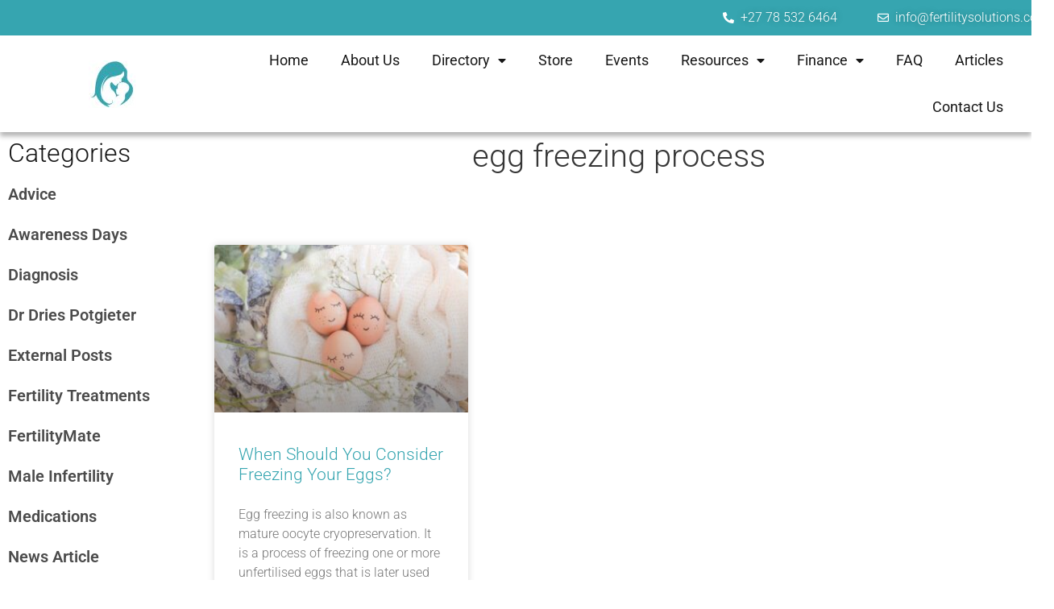

--- FILE ---
content_type: text/html; charset=UTF-8
request_url: https://fertilitysolutions.co.za/tag/egg-freezing-process/
body_size: 100297
content:
<!doctype html>
<html lang="en-ZA">
<head>
	<meta charset="UTF-8">
	<meta name="viewport" content="width=device-width, initial-scale=1">
	<link rel="profile" href="https://gmpg.org/xfn/11">
	<meta name='robots' content='index, follow, max-image-preview:large, max-snippet:-1, max-video-preview:-1' />
            <script data-optimized="1" type="text/javascript" src="[data-uri]" defer></script>
            
	<!-- This site is optimized with the Yoast SEO plugin v25.7 - https://yoast.com/wordpress/plugins/seo/ -->
	<title>egg freezing process Archives - Fertility Solutions</title>
	<link rel="canonical" href="https://fertilitysolutions.co.za/tag/egg-freezing-process/" />
	<meta property="og:locale" content="en_US" />
	<meta property="og:type" content="article" />
	<meta property="og:title" content="egg freezing process Archives - Fertility Solutions" />
	<meta property="og:url" content="https://fertilitysolutions.co.za/tag/egg-freezing-process/" />
	<meta property="og:site_name" content="Fertility Solutions" />
	<meta property="og:image" content="https://fertilitysolutions.co.za/wp-content/uploads/2023/04/Facebook-copy.jpg" />
	<meta property="og:image:width" content="1200" />
	<meta property="og:image:height" content="630" />
	<meta property="og:image:type" content="image/jpeg" />
	<meta name="twitter:card" content="summary_large_image" />
	<script type="application/ld+json" class="yoast-schema-graph">{"@context":"https://schema.org","@graph":[{"@type":"CollectionPage","@id":"https://fertilitysolutions.co.za/tag/egg-freezing-process/","url":"https://fertilitysolutions.co.za/tag/egg-freezing-process/","name":"egg freezing process Archives - Fertility Solutions","isPartOf":{"@id":"https://fertilitysolutions.co.za/#website"},"primaryImageOfPage":{"@id":"https://fertilitysolutions.co.za/tag/egg-freezing-process/#primaryimage"},"image":{"@id":"https://fertilitysolutions.co.za/tag/egg-freezing-process/#primaryimage"},"thumbnailUrl":"https://fertilitysolutions.co.za/wp-content/uploads/2021/01/Egg-Freezing-Fertility-Solutions.jpg","breadcrumb":{"@id":"https://fertilitysolutions.co.za/tag/egg-freezing-process/#breadcrumb"},"inLanguage":"en-ZA"},{"@type":"ImageObject","inLanguage":"en-ZA","@id":"https://fertilitysolutions.co.za/tag/egg-freezing-process/#primaryimage","url":"https://fertilitysolutions.co.za/wp-content/uploads/2021/01/Egg-Freezing-Fertility-Solutions.jpg","contentUrl":"https://fertilitysolutions.co.za/wp-content/uploads/2021/01/Egg-Freezing-Fertility-Solutions.jpg","width":1200,"height":801},{"@type":"BreadcrumbList","@id":"https://fertilitysolutions.co.za/tag/egg-freezing-process/#breadcrumb","itemListElement":[{"@type":"ListItem","position":1,"name":"Home","item":"https://fertilitysolutions.co.za/"},{"@type":"ListItem","position":2,"name":"egg freezing process"}]},{"@type":"WebSite","@id":"https://fertilitysolutions.co.za/#website","url":"https://fertilitysolutions.co.za/","name":"Fertility Solutions","description":"Fertility Directory South Africa | Fertility Clinics, Support And More","publisher":{"@id":"https://fertilitysolutions.co.za/#organization"},"potentialAction":[{"@type":"SearchAction","target":{"@type":"EntryPoint","urlTemplate":"https://fertilitysolutions.co.za/?s={search_term_string}"},"query-input":{"@type":"PropertyValueSpecification","valueRequired":true,"valueName":"search_term_string"}}],"inLanguage":"en-ZA"},{"@type":"Organization","@id":"https://fertilitysolutions.co.za/#organization","name":"Fertility Solutions","url":"https://fertilitysolutions.co.za/","logo":{"@type":"ImageObject","inLanguage":"en-ZA","@id":"https://fertilitysolutions.co.za/#/schema/logo/image/","url":"https://fertilitysolutions.co.za/wp-content/uploads/2023/04/navigation.jpg","contentUrl":"https://fertilitysolutions.co.za/wp-content/uploads/2023/04/navigation.jpg","width":679,"height":679,"caption":"Fertility Solutions"},"image":{"@id":"https://fertilitysolutions.co.za/#/schema/logo/image/"}}]}</script>
	<!-- / Yoast SEO plugin. -->


<link rel="alternate" type="application/rss+xml" title="Fertility Solutions &raquo; Feed" href="https://fertilitysolutions.co.za/feed/" />
<link rel="alternate" type="application/rss+xml" title="Fertility Solutions &raquo; Comments Feed" href="https://fertilitysolutions.co.za/comments/feed/" />
<link rel="alternate" type="text/calendar" title="Fertility Solutions &raquo; iCal Feed" href="https://fertilitysolutions.co.za/events/?ical=1" />
<link rel="alternate" type="application/rss+xml" title="Fertility Solutions &raquo; egg freezing process Tag Feed" href="https://fertilitysolutions.co.za/tag/egg-freezing-process/feed/" />
<style id='wp-img-auto-sizes-contain-inline-css'>img:is([sizes=auto i],[sizes^="auto," i]){contain-intrinsic-size:3000px 1500px}</style>

<style id='wp-emoji-styles-inline-css'>img.wp-smiley,img.emoji{display:inline!important;border:none!important;box-shadow:none!important;height:1em!important;width:1em!important;margin:0 0.07em!important;vertical-align:-0.1em!important;background:none!important;padding:0!important}</style>
<link data-optimized="1" rel='stylesheet' id='wp-block-library-css' href='https://fertilitysolutions.co.za/wp-content/litespeed/css/40eacf5779b7df6ce7bb6e644c99919f.css?ver=f4650' media='all' />
<style id='wp-block-list-inline-css'>ol,ul{box-sizing:border-box}:root :where(.wp-block-list.has-background){padding:1.25em 2.375em}</style>
<style id='wp-block-paragraph-inline-css'>.is-small-text{font-size:.875em}.is-regular-text{font-size:1em}.is-large-text{font-size:2.25em}.is-larger-text{font-size:3em}.has-drop-cap:not(:focus):first-letter{float:left;font-size:8.4em;font-style:normal;font-weight:100;line-height:.68;margin:.05em .1em 0 0;text-transform:uppercase}body.rtl .has-drop-cap:not(:focus):first-letter{float:none;margin-left:.1em}p.has-drop-cap.has-background{overflow:hidden}:root :where(p.has-background){padding:1.25em 2.375em}:where(p.has-text-color:not(.has-link-color)) a{color:inherit}p.has-text-align-left[style*="writing-mode:vertical-lr"],p.has-text-align-right[style*="writing-mode:vertical-rl"]{rotate:180deg}</style>
<style id='global-styles-inline-css'>:root{--wp--preset--aspect-ratio--square:1;--wp--preset--aspect-ratio--4-3:4/3;--wp--preset--aspect-ratio--3-4:3/4;--wp--preset--aspect-ratio--3-2:3/2;--wp--preset--aspect-ratio--2-3:2/3;--wp--preset--aspect-ratio--16-9:16/9;--wp--preset--aspect-ratio--9-16:9/16;--wp--preset--color--black:#000000;--wp--preset--color--cyan-bluish-gray:#abb8c3;--wp--preset--color--white:#ffffff;--wp--preset--color--pale-pink:#f78da7;--wp--preset--color--vivid-red:#cf2e2e;--wp--preset--color--luminous-vivid-orange:#ff6900;--wp--preset--color--luminous-vivid-amber:#fcb900;--wp--preset--color--light-green-cyan:#7bdcb5;--wp--preset--color--vivid-green-cyan:#00d084;--wp--preset--color--pale-cyan-blue:#8ed1fc;--wp--preset--color--vivid-cyan-blue:#0693e3;--wp--preset--color--vivid-purple:#9b51e0;--wp--preset--gradient--vivid-cyan-blue-to-vivid-purple:linear-gradient(135deg,rgb(6,147,227) 0%,rgb(155,81,224) 100%);--wp--preset--gradient--light-green-cyan-to-vivid-green-cyan:linear-gradient(135deg,rgb(122,220,180) 0%,rgb(0,208,130) 100%);--wp--preset--gradient--luminous-vivid-amber-to-luminous-vivid-orange:linear-gradient(135deg,rgb(252,185,0) 0%,rgb(255,105,0) 100%);--wp--preset--gradient--luminous-vivid-orange-to-vivid-red:linear-gradient(135deg,rgb(255,105,0) 0%,rgb(207,46,46) 100%);--wp--preset--gradient--very-light-gray-to-cyan-bluish-gray:linear-gradient(135deg,rgb(238,238,238) 0%,rgb(169,184,195) 100%);--wp--preset--gradient--cool-to-warm-spectrum:linear-gradient(135deg,rgb(74,234,220) 0%,rgb(151,120,209) 20%,rgb(207,42,186) 40%,rgb(238,44,130) 60%,rgb(251,105,98) 80%,rgb(254,248,76) 100%);--wp--preset--gradient--blush-light-purple:linear-gradient(135deg,rgb(255,206,236) 0%,rgb(152,150,240) 100%);--wp--preset--gradient--blush-bordeaux:linear-gradient(135deg,rgb(254,205,165) 0%,rgb(254,45,45) 50%,rgb(107,0,62) 100%);--wp--preset--gradient--luminous-dusk:linear-gradient(135deg,rgb(255,203,112) 0%,rgb(199,81,192) 50%,rgb(65,88,208) 100%);--wp--preset--gradient--pale-ocean:linear-gradient(135deg,rgb(255,245,203) 0%,rgb(182,227,212) 50%,rgb(51,167,181) 100%);--wp--preset--gradient--electric-grass:linear-gradient(135deg,rgb(202,248,128) 0%,rgb(113,206,126) 100%);--wp--preset--gradient--midnight:linear-gradient(135deg,rgb(2,3,129) 0%,rgb(40,116,252) 100%);--wp--preset--font-size--small:13px;--wp--preset--font-size--medium:20px;--wp--preset--font-size--large:36px;--wp--preset--font-size--x-large:42px;--wp--preset--spacing--20:0.44rem;--wp--preset--spacing--30:0.67rem;--wp--preset--spacing--40:1rem;--wp--preset--spacing--50:1.5rem;--wp--preset--spacing--60:2.25rem;--wp--preset--spacing--70:3.38rem;--wp--preset--spacing--80:5.06rem;--wp--preset--shadow--natural:6px 6px 9px rgba(0, 0, 0, 0.2);--wp--preset--shadow--deep:12px 12px 50px rgba(0, 0, 0, 0.4);--wp--preset--shadow--sharp:6px 6px 0px rgba(0, 0, 0, 0.2);--wp--preset--shadow--outlined:6px 6px 0px -3px rgb(255, 255, 255), 6px 6px rgb(0, 0, 0);--wp--preset--shadow--crisp:6px 6px 0px rgb(0, 0, 0)}:root{--wp--style--global--content-size:800px;--wp--style--global--wide-size:1200px}:where(body){margin:0}.wp-site-blocks>.alignleft{float:left;margin-right:2em}.wp-site-blocks>.alignright{float:right;margin-left:2em}.wp-site-blocks>.aligncenter{justify-content:center;margin-left:auto;margin-right:auto}:where(.wp-site-blocks)>*{margin-block-start:24px;margin-block-end:0}:where(.wp-site-blocks)>:first-child{margin-block-start:0}:where(.wp-site-blocks)>:last-child{margin-block-end:0}:root{--wp--style--block-gap:24px}:root :where(.is-layout-flow)>:first-child{margin-block-start:0}:root :where(.is-layout-flow)>:last-child{margin-block-end:0}:root :where(.is-layout-flow)>*{margin-block-start:24px;margin-block-end:0}:root :where(.is-layout-constrained)>:first-child{margin-block-start:0}:root :where(.is-layout-constrained)>:last-child{margin-block-end:0}:root :where(.is-layout-constrained)>*{margin-block-start:24px;margin-block-end:0}:root :where(.is-layout-flex){gap:24px}:root :where(.is-layout-grid){gap:24px}.is-layout-flow>.alignleft{float:left;margin-inline-start:0;margin-inline-end:2em}.is-layout-flow>.alignright{float:right;margin-inline-start:2em;margin-inline-end:0}.is-layout-flow>.aligncenter{margin-left:auto!important;margin-right:auto!important}.is-layout-constrained>.alignleft{float:left;margin-inline-start:0;margin-inline-end:2em}.is-layout-constrained>.alignright{float:right;margin-inline-start:2em;margin-inline-end:0}.is-layout-constrained>.aligncenter{margin-left:auto!important;margin-right:auto!important}.is-layout-constrained>:where(:not(.alignleft):not(.alignright):not(.alignfull)){max-width:var(--wp--style--global--content-size);margin-left:auto!important;margin-right:auto!important}.is-layout-constrained>.alignwide{max-width:var(--wp--style--global--wide-size)}body .is-layout-flex{display:flex}.is-layout-flex{flex-wrap:wrap;align-items:center}.is-layout-flex>:is(*,div){margin:0}body .is-layout-grid{display:grid}.is-layout-grid>:is(*,div){margin:0}body{padding-top:0;padding-right:0;padding-bottom:0;padding-left:0}a:where(:not(.wp-element-button)){text-decoration:underline}:root :where(.wp-element-button,.wp-block-button__link){background-color:#32373c;border-width:0;color:#fff;font-family:inherit;font-size:inherit;font-style:inherit;font-weight:inherit;letter-spacing:inherit;line-height:inherit;padding-top:calc(0.667em + 2px);padding-right:calc(1.333em + 2px);padding-bottom:calc(0.667em + 2px);padding-left:calc(1.333em + 2px);text-decoration:none;text-transform:inherit}.has-black-color{color:var(--wp--preset--color--black)!important}.has-cyan-bluish-gray-color{color:var(--wp--preset--color--cyan-bluish-gray)!important}.has-white-color{color:var(--wp--preset--color--white)!important}.has-pale-pink-color{color:var(--wp--preset--color--pale-pink)!important}.has-vivid-red-color{color:var(--wp--preset--color--vivid-red)!important}.has-luminous-vivid-orange-color{color:var(--wp--preset--color--luminous-vivid-orange)!important}.has-luminous-vivid-amber-color{color:var(--wp--preset--color--luminous-vivid-amber)!important}.has-light-green-cyan-color{color:var(--wp--preset--color--light-green-cyan)!important}.has-vivid-green-cyan-color{color:var(--wp--preset--color--vivid-green-cyan)!important}.has-pale-cyan-blue-color{color:var(--wp--preset--color--pale-cyan-blue)!important}.has-vivid-cyan-blue-color{color:var(--wp--preset--color--vivid-cyan-blue)!important}.has-vivid-purple-color{color:var(--wp--preset--color--vivid-purple)!important}.has-black-background-color{background-color:var(--wp--preset--color--black)!important}.has-cyan-bluish-gray-background-color{background-color:var(--wp--preset--color--cyan-bluish-gray)!important}.has-white-background-color{background-color:var(--wp--preset--color--white)!important}.has-pale-pink-background-color{background-color:var(--wp--preset--color--pale-pink)!important}.has-vivid-red-background-color{background-color:var(--wp--preset--color--vivid-red)!important}.has-luminous-vivid-orange-background-color{background-color:var(--wp--preset--color--luminous-vivid-orange)!important}.has-luminous-vivid-amber-background-color{background-color:var(--wp--preset--color--luminous-vivid-amber)!important}.has-light-green-cyan-background-color{background-color:var(--wp--preset--color--light-green-cyan)!important}.has-vivid-green-cyan-background-color{background-color:var(--wp--preset--color--vivid-green-cyan)!important}.has-pale-cyan-blue-background-color{background-color:var(--wp--preset--color--pale-cyan-blue)!important}.has-vivid-cyan-blue-background-color{background-color:var(--wp--preset--color--vivid-cyan-blue)!important}.has-vivid-purple-background-color{background-color:var(--wp--preset--color--vivid-purple)!important}.has-black-border-color{border-color:var(--wp--preset--color--black)!important}.has-cyan-bluish-gray-border-color{border-color:var(--wp--preset--color--cyan-bluish-gray)!important}.has-white-border-color{border-color:var(--wp--preset--color--white)!important}.has-pale-pink-border-color{border-color:var(--wp--preset--color--pale-pink)!important}.has-vivid-red-border-color{border-color:var(--wp--preset--color--vivid-red)!important}.has-luminous-vivid-orange-border-color{border-color:var(--wp--preset--color--luminous-vivid-orange)!important}.has-luminous-vivid-amber-border-color{border-color:var(--wp--preset--color--luminous-vivid-amber)!important}.has-light-green-cyan-border-color{border-color:var(--wp--preset--color--light-green-cyan)!important}.has-vivid-green-cyan-border-color{border-color:var(--wp--preset--color--vivid-green-cyan)!important}.has-pale-cyan-blue-border-color{border-color:var(--wp--preset--color--pale-cyan-blue)!important}.has-vivid-cyan-blue-border-color{border-color:var(--wp--preset--color--vivid-cyan-blue)!important}.has-vivid-purple-border-color{border-color:var(--wp--preset--color--vivid-purple)!important}.has-vivid-cyan-blue-to-vivid-purple-gradient-background{background:var(--wp--preset--gradient--vivid-cyan-blue-to-vivid-purple)!important}.has-light-green-cyan-to-vivid-green-cyan-gradient-background{background:var(--wp--preset--gradient--light-green-cyan-to-vivid-green-cyan)!important}.has-luminous-vivid-amber-to-luminous-vivid-orange-gradient-background{background:var(--wp--preset--gradient--luminous-vivid-amber-to-luminous-vivid-orange)!important}.has-luminous-vivid-orange-to-vivid-red-gradient-background{background:var(--wp--preset--gradient--luminous-vivid-orange-to-vivid-red)!important}.has-very-light-gray-to-cyan-bluish-gray-gradient-background{background:var(--wp--preset--gradient--very-light-gray-to-cyan-bluish-gray)!important}.has-cool-to-warm-spectrum-gradient-background{background:var(--wp--preset--gradient--cool-to-warm-spectrum)!important}.has-blush-light-purple-gradient-background{background:var(--wp--preset--gradient--blush-light-purple)!important}.has-blush-bordeaux-gradient-background{background:var(--wp--preset--gradient--blush-bordeaux)!important}.has-luminous-dusk-gradient-background{background:var(--wp--preset--gradient--luminous-dusk)!important}.has-pale-ocean-gradient-background{background:var(--wp--preset--gradient--pale-ocean)!important}.has-electric-grass-gradient-background{background:var(--wp--preset--gradient--electric-grass)!important}.has-midnight-gradient-background{background:var(--wp--preset--gradient--midnight)!important}.has-small-font-size{font-size:var(--wp--preset--font-size--small)!important}.has-medium-font-size{font-size:var(--wp--preset--font-size--medium)!important}.has-large-font-size{font-size:var(--wp--preset--font-size--large)!important}.has-x-large-font-size{font-size:var(--wp--preset--font-size--x-large)!important}</style>

<link data-optimized="1" rel='stylesheet' id='tribe-events-v2-single-skeleton-css' href='https://fertilitysolutions.co.za/wp-content/litespeed/css/4b02badf376213474398fb1e50014f39.css?ver=eda61' media='all' />
<link data-optimized="1" rel='stylesheet' id='tribe-events-v2-single-skeleton-full-css' href='https://fertilitysolutions.co.za/wp-content/litespeed/css/96c96ae5685e5f70c227779eb24aea8d.css?ver=0c59d' media='all' />
<link data-optimized="1" rel='stylesheet' id='tec-events-elementor-widgets-base-styles-css' href='https://fertilitysolutions.co.za/wp-content/litespeed/css/ec7ca221170a8d97a67172062f1b7cad.css?ver=9512f' media='all' />
<link data-optimized="1" rel='stylesheet' id='hello-elementor-css' href='https://fertilitysolutions.co.za/wp-content/litespeed/css/3f969a23d03f5b52b7f495c8c81e0d59.css?ver=7dd82' media='all' />
<link data-optimized="1" rel='stylesheet' id='hello-elementor-theme-style-css' href='https://fertilitysolutions.co.za/wp-content/litespeed/css/bb504ad16e94905d8442f3006307bf0f.css?ver=b6fc1' media='all' />
<link data-optimized="1" rel='stylesheet' id='hello-elementor-header-footer-css' href='https://fertilitysolutions.co.za/wp-content/litespeed/css/bfab97f084fe09ccdaba455b87396dd3.css?ver=a93f6' media='all' />
<link data-optimized="1" rel='stylesheet' id='elementor-frontend-css' href='https://fertilitysolutions.co.za/wp-content/litespeed/css/b119980c5d083cc086da672318949f56.css?ver=ab6d6' media='all' />
<link data-optimized="1" rel='stylesheet' id='elementor-post-5-css' href='https://fertilitysolutions.co.za/wp-content/litespeed/css/793f86f2c638cec0c4d6e33f5c9616c1.css?ver=8aec9' media='all' />
<link data-optimized="1" rel='stylesheet' id='widget-icon-list-css' href='https://fertilitysolutions.co.za/wp-content/litespeed/css/3c512a37447a75e84a24851b049d6d5c.css?ver=3a4e5' media='all' />
<link data-optimized="1" rel='stylesheet' id='widget-image-css' href='https://fertilitysolutions.co.za/wp-content/litespeed/css/310ed5dcb6ab8cb7072beb7f0ceb3bf8.css?ver=4a8a6' media='all' />
<link data-optimized="1" rel='stylesheet' id='widget-pp-advanced-menu-css' href='https://fertilitysolutions.co.za/wp-content/litespeed/css/7d5a404a153ee80a11e27380aa7df1fc.css?ver=f4e11' media='all' />
<link data-optimized="1" rel='stylesheet' id='e-sticky-css' href='https://fertilitysolutions.co.za/wp-content/litespeed/css/1c939799fd1ed169066798e29ed6c7b1.css?ver=2e1cb' media='all' />
<link data-optimized="1" rel='stylesheet' id='widget-form-css' href='https://fertilitysolutions.co.za/wp-content/litespeed/css/8b7f6ff249fda1580672435297766cc9.css?ver=6e51a' media='all' />
<link data-optimized="1" rel='stylesheet' id='e-animation-grow-css' href='https://fertilitysolutions.co.za/wp-content/litespeed/css/b4e7c2ba6078945d68b672c573ad9dcd.css?ver=ed504' media='all' />
<link data-optimized="1" rel='stylesheet' id='widget-social-icons-css' href='https://fertilitysolutions.co.za/wp-content/litespeed/css/ff5eed6d67ab81627ea018df942b74ee.css?ver=12edd' media='all' />
<link data-optimized="1" rel='stylesheet' id='e-apple-webkit-css' href='https://fertilitysolutions.co.za/wp-content/litespeed/css/3bb20a89a452a7394ba700f16944d6d7.css?ver=625d8' media='all' />
<link data-optimized="1" rel='stylesheet' id='widget-heading-css' href='https://fertilitysolutions.co.za/wp-content/litespeed/css/1a69540b4756cd0a418d65913bbd445c.css?ver=a1f8a' media='all' />
<link data-optimized="1" rel='stylesheet' id='widget-pp-categories-css' href='https://fertilitysolutions.co.za/wp-content/litespeed/css/dc516817a99e292a3a21d7cb1ea9d4fd.css?ver=38835' media='all' />
<link data-optimized="1" rel='stylesheet' id='swiper-css' href='https://fertilitysolutions.co.za/wp-content/litespeed/css/532bd777bcbc98327ef1e26bb56cafcc.css?ver=cb182' media='all' />
<link data-optimized="1" rel='stylesheet' id='e-swiper-css' href='https://fertilitysolutions.co.za/wp-content/litespeed/css/bdcc288098c059a663e494fff8c768af.css?ver=3a69a' media='all' />
<link data-optimized="1" rel='stylesheet' id='widget-spacer-css' href='https://fertilitysolutions.co.za/wp-content/litespeed/css/961f45fb779fe0181ab75ac0ba6fd0b0.css?ver=21518' media='all' />
<link data-optimized="1" rel='stylesheet' id='widget-posts-css' href='https://fertilitysolutions.co.za/wp-content/litespeed/css/fa1ecdf16d3a8ecd28ede782c5076570.css?ver=7e3a9' media='all' />
<link data-optimized="1" rel='stylesheet' id='elementor-icons-css' href='https://fertilitysolutions.co.za/wp-content/litespeed/css/fecb47d8600d78dd36b226bd0deb03a7.css?ver=b4fb4' media='all' />
<link data-optimized="1" rel='stylesheet' id='pp-extensions-css' href='https://fertilitysolutions.co.za/wp-content/litespeed/css/4bb562501e7640a9dbabd5f8b7746e39.css?ver=96188' media='all' />
<link data-optimized="1" rel='stylesheet' id='pp-tooltip-css' href='https://fertilitysolutions.co.za/wp-content/litespeed/css/e19a9061fff57499a013fb1fe0720726.css?ver=6e671' media='all' />
<link data-optimized="1" rel='stylesheet' id='elementor-post-14483-css' href='https://fertilitysolutions.co.za/wp-content/litespeed/css/245954dda0b40cb926d3455823b784c0.css?ver=598ae' media='all' />
<link data-optimized="1" rel='stylesheet' id='elementor-post-15613-css' href='https://fertilitysolutions.co.za/wp-content/litespeed/css/51739a485fdacfa0148622ba97446afc.css?ver=5f799' media='all' />
<link data-optimized="1" rel='stylesheet' id='elementor-post-14386-css' href='https://fertilitysolutions.co.za/wp-content/litespeed/css/3f9067a9e765b87a8632f4f3344291a0.css?ver=509aa' media='all' />
<link data-optimized="1" rel='stylesheet' id='epic-icon-css' href='https://fertilitysolutions.co.za/wp-content/litespeed/css/306f08c63618957f75371e5f561dd950.css?ver=bdf52' media='all' />
<link data-optimized="1" rel='stylesheet' id='font-awesome-css' href='https://fertilitysolutions.co.za/wp-content/litespeed/css/8da386dbabcbeb02e6e7b1e0214b2646.css?ver=efb22' media='all' />
<link data-optimized="1" rel='stylesheet' id='epic-style-css' href='https://fertilitysolutions.co.za/wp-content/litespeed/css/e591267a80df812013917fe594ab5cbd.css?ver=07e63' media='all' />
<link data-optimized="1" rel='stylesheet' id='elementor-gf-local-roboto-css' href='https://fertilitysolutions.co.za/wp-content/litespeed/css/8aa3b309cf1996da5a8633abd446f45a.css?ver=89381' media='all' />
<link data-optimized="1" rel='stylesheet' id='elementor-icons-shared-0-css' href='https://fertilitysolutions.co.za/wp-content/litespeed/css/08b2a18f4f40c897c0951a87f9c620b9.css?ver=9137e' media='all' />
<link data-optimized="1" rel='stylesheet' id='elementor-icons-fa-solid-css' href='https://fertilitysolutions.co.za/wp-content/litespeed/css/3bc330b1fb1706c7f1a84ddea6666b96.css?ver=9aa7b' media='all' />
<link data-optimized="1" rel='stylesheet' id='elementor-icons-fa-regular-css' href='https://fertilitysolutions.co.za/wp-content/litespeed/css/aeaa551287038228095b22078e2a3da4.css?ver=14398' media='all' />
<link data-optimized="1" rel='stylesheet' id='elementor-icons-fa-brands-css' href='https://fertilitysolutions.co.za/wp-content/litespeed/css/41cd1d88d5f02906587973e549afec77.css?ver=6d029' media='all' />
<script data-optimized="1" id="jquery-core-js-extra" src="[data-uri]" defer></script>
<script src="https://fertilitysolutions.co.za/wp-includes/js/jquery/jquery.min.js?ver=3.7.1" id="jquery-core-js"></script>
<script data-optimized="1" src="https://fertilitysolutions.co.za/wp-content/litespeed/js/e8490850aa09f2995f6da0600ec516c6.js?ver=99672" id="jquery-migrate-js" defer data-deferred="1"></script>
<link rel="https://api.w.org/" href="https://fertilitysolutions.co.za/wp-json/" /><link rel="alternate" title="JSON" type="application/json" href="https://fertilitysolutions.co.za/wp-json/wp/v2/tags/466" /><link rel="EditURI" type="application/rsd+xml" title="RSD" href="https://fertilitysolutions.co.za/xmlrpc.php?rsd" />
<meta name="generator" content="WordPress 6.9" />
<meta name="tec-api-version" content="v1"><meta name="tec-api-origin" content="https://fertilitysolutions.co.za"><link rel="alternate" href="https://fertilitysolutions.co.za/wp-json/tribe/events/v1/events/?tags=egg-freezing-process" /><meta name="generator" content="Elementor 3.31.2; features: additional_custom_breakpoints, e_element_cache; settings: css_print_method-external, google_font-enabled, font_display-swap">
<!-- Google tag (gtag.js) -->
<script src="https://www.googletagmanager.com/gtag/js?id=G-F67JVZ43PF" defer data-deferred="1"></script>
<script src="[data-uri]" defer></script>
			<style>.e-con.e-parent:nth-of-type(n+4):not(.e-lazyloaded):not(.e-no-lazyload),.e-con.e-parent:nth-of-type(n+4):not(.e-lazyloaded):not(.e-no-lazyload) *{background-image:none!important}@media screen and (max-height:1024px){.e-con.e-parent:nth-of-type(n+3):not(.e-lazyloaded):not(.e-no-lazyload),.e-con.e-parent:nth-of-type(n+3):not(.e-lazyloaded):not(.e-no-lazyload) *{background-image:none!important}}@media screen and (max-height:640px){.e-con.e-parent:nth-of-type(n+2):not(.e-lazyloaded):not(.e-no-lazyload),.e-con.e-parent:nth-of-type(n+2):not(.e-lazyloaded):not(.e-no-lazyload) *{background-image:none!important}}</style>
			<meta name="generator" content="Powered by Slider Revolution 6.7.15 - responsive, Mobile-Friendly Slider Plugin for WordPress with comfortable drag and drop interface." />
<link rel="icon" href="https://fertilitysolutions.co.za/wp-content/uploads/2023/04/cropped-fertilitysollogo-953x1024-1-min-min-32x32.png" sizes="32x32" />
<link rel="icon" href="https://fertilitysolutions.co.za/wp-content/uploads/2023/04/cropped-fertilitysollogo-953x1024-1-min-min-192x192.png" sizes="192x192" />
<link rel="apple-touch-icon" href="https://fertilitysolutions.co.za/wp-content/uploads/2023/04/cropped-fertilitysollogo-953x1024-1-min-min-180x180.png" />
<meta name="msapplication-TileImage" content="https://fertilitysolutions.co.za/wp-content/uploads/2023/04/cropped-fertilitysollogo-953x1024-1-min-min-270x270.png" />
<script data-optimized="1" src="[data-uri]" defer></script>
		<style id="wp-custom-css">.jeg_post_title a:hover{color:#36A5B0;!important}.jeg_post_category{display:none}.jeg_thumb{border-radius:30px}.jeg_post .box_wrap{border-radius:30px;transition:0.3s}.jeg_post .box_wrap:hover{transition:0.3s;box-shadow:rgb(0 0 0 / .3) 0 2px 8px 0}.jeg_post_title{font-family:"Roboto";font-size:22px;font-weight:400;text-align:left}.jeg_post_meta{text-align:left!important}.jeg_block_heading .subclass-filter{text-transform:none!important}.jeg_block_heading:after{background:transparent!important}.jeg_subcat{float:left!important}@media (min-width:641px){.jeg_subcat_list li a{font-size:16px}}.jeg_subcat_list li a.current{text-decoration:underline;text-decoration-thickness:2px;color:#36A5B0!important}.jeg_subcat_list li a:hover{color:#36A5B0}a{color:#36A5B0;!important}.jeg_block_loadmore a:Hover{background-color:#36A5B0;color:#ffffff!important;border-color:#36A5B0!important}.tribe-common-c-btn{font-size:18px!important;font-weight:300!important;text-transform:uppercase;background-color:transparent!important;color:#36A5B0!important;border:solid 2px #36A5B0!important;border-radius:10px!important}.tribe-common-c-btn:hover{background-color:#36A5B0!important;color:#fff!important;border:solid 2px #36A5B0!important;border-radius:10px!important}.tribe-events-c-subscribe-dropdown__button-text,.tribe-common-c-btn-border,.tribe-common-c-btn-border:active,.tribe-common-c-btn-border:focus{color:#36A5B0!important;border-color:#36A5B0!important}.tribe-events-c-subscribe-dropdown__button-text:hover,.tribe-common-c-btn-border:hover .tribe-events-c-subscribe-dropdown__button-text,.tribe-common-c-btn-border:hover{color:#fff!important;background-color:#36A5B0!important;border-color:#36A5B0!important}.elementor-animated-item--grow{text-shadow:rgb(0 0 0) 0 0 10px,rgb(0 0 0) 0 0 5px}.epic-owl-item:hover{box-shadow:rgb(0 0 0 / .25) 0 0 15px;transition:0.3s!important}.epic-owl-item{margin:20px;box-shadow:rgb(0 0 0 / .1) 0 0 10px;border-radius:25px!important;overflow:none!important;border:none!important;transition:0.3s!important}.jeg_slide_caption{border:none!important}.jeg_slide_item .thumbnail-container{border-radius:25px}.jeg_slide_item .jeg_slide_caption{background:#fff0;padding:10px;padding-bottom:5px}.jeg_slide_item .jeg_post_meta{display:none}</style>
		<link data-optimized="1" rel='stylesheet' id='jeg-dynamic-style-css' href='https://fertilitysolutions.co.za/wp-content/litespeed/css/1c0f1bbaa9d09942727632436df5a46b.css?ver=b762e' media='all' />
<link data-optimized="1" rel='stylesheet' id='rs-plugin-settings-css' href='https://fertilitysolutions.co.za/wp-content/litespeed/css/aafb510a47cd989f46315547bda362b4.css?ver=e2ef0' media='all' />
<style id='rs-plugin-settings-inline-css'></style>
</head>
<body data-rsssl=1 class="archive tag tag-egg-freezing-process tag-466 wp-custom-logo wp-embed-responsive wp-theme-hello-elementor epic-gutenberg tribe-no-js hello-elementor-default elementor-page-14386 elementor-default elementor-template-full-width elementor-kit-5">


<a class="skip-link screen-reader-text" href="#content">Skip to content</a>

		<div data-elementor-type="header" data-elementor-id="14483" class="elementor elementor-14483 elementor-location-header" data-elementor-post-type="elementor_library">
					<section class="elementor-section elementor-top-section elementor-element elementor-element-85f3437 elementor-section-full_width elementor-section-height-default elementor-section-height-default" data-id="85f3437" data-element_type="section" data-settings="{&quot;background_background&quot;:&quot;classic&quot;}">
						<div class="elementor-container elementor-column-gap-default">
					<div class="elementor-column elementor-col-33 elementor-top-column elementor-element elementor-element-b59e465" data-id="b59e465" data-element_type="column">
			<div class="elementor-widget-wrap">
							</div>
		</div>
				<div class="elementor-column elementor-col-33 elementor-top-column elementor-element elementor-element-f2bffcb" data-id="f2bffcb" data-element_type="column">
			<div class="elementor-widget-wrap elementor-element-populated">
						<div class="elementor-element elementor-element-2ccde68 elementor-mobile-align-center elementor-icon-list--layout-traditional elementor-list-item-link-full_width elementor-widget elementor-widget-icon-list" data-id="2ccde68" data-element_type="widget" data-widget_type="icon-list.default">
				<div class="elementor-widget-container">
							<ul class="elementor-icon-list-items">
							<li class="elementor-icon-list-item">
											<a href="tel:+27785326464">

												<span class="elementor-icon-list-icon">
							<i aria-hidden="true" class="fas fa-phone-alt"></i>						</span>
										<span class="elementor-icon-list-text">+27 78 532 6464</span>
											</a>
									</li>
						</ul>
						</div>
				</div>
					</div>
		</div>
				<div class="elementor-column elementor-col-33 elementor-top-column elementor-element elementor-element-6076e14" data-id="6076e14" data-element_type="column">
			<div class="elementor-widget-wrap elementor-element-populated">
						<div class="elementor-element elementor-element-8c9fee9 elementor-mobile-align-center elementor-icon-list--layout-traditional elementor-list-item-link-full_width elementor-widget elementor-widget-icon-list" data-id="8c9fee9" data-element_type="widget" data-widget_type="icon-list.default">
				<div class="elementor-widget-container">
							<ul class="elementor-icon-list-items">
							<li class="elementor-icon-list-item">
											<a href="mailto:info@fertilitysolutions.co.za">

												<span class="elementor-icon-list-icon">
							<i aria-hidden="true" class="far fa-envelope"></i>						</span>
										<span class="elementor-icon-list-text">info@fertilitysolutions.co.za</span>
											</a>
									</li>
						</ul>
						</div>
				</div>
					</div>
		</div>
					</div>
		</section>
				<section class="elementor-section elementor-top-section elementor-element elementor-element-6623d86 elementor-section-full_width elementor-section-content-middle elementor-section-height-min-height elementor-section-height-default elementor-section-items-middle" data-id="6623d86" data-element_type="section" data-settings="{&quot;sticky&quot;:&quot;top&quot;,&quot;background_background&quot;:&quot;classic&quot;,&quot;sticky_on&quot;:[&quot;desktop&quot;,&quot;tablet&quot;,&quot;mobile&quot;],&quot;sticky_offset&quot;:0,&quot;sticky_effects_offset&quot;:0,&quot;sticky_anchor_link_offset&quot;:0}">
						<div class="elementor-container elementor-column-gap-no">
					<div class="elementor-column elementor-col-50 elementor-top-column elementor-element elementor-element-370d2c1" data-id="370d2c1" data-element_type="column">
			<div class="elementor-widget-wrap elementor-element-populated">
						<div class="elementor-element elementor-element-402d6af elementor-widget elementor-widget-theme-site-logo elementor-widget-image" data-id="402d6af" data-element_type="widget" data-widget_type="theme-site-logo.default">
				<div class="elementor-widget-container">
											<a href="https://fertilitysolutions.co.za">
			<img data-lazyloaded="1" src="[data-uri]" width="59" height="59" data-src="https://fertilitysolutions.co.za/wp-content/uploads/elementor/thumbs/navigation-reii69y4eyzond8cm8kht6acfev2kbibifqseffxts.jpg" alt="navigation" /><noscript><img width="59" height="59" src="https://fertilitysolutions.co.za/wp-content/uploads/elementor/thumbs/navigation-reii69y4eyzond8cm8kht6acfev2kbibifqseffxts.jpg" alt="navigation" /></noscript>				</a>
											</div>
				</div>
					</div>
		</div>
				<div class="elementor-column elementor-col-50 elementor-top-column elementor-element elementor-element-8396e1c" data-id="8396e1c" data-element_type="column">
			<div class="elementor-widget-wrap elementor-element-populated">
						<div class="elementor-element elementor-element-1811fda elementor-widget elementor-widget-pp-advanced-menu" data-id="1811fda" data-element_type="widget" data-settings="{&quot;menu_type&quot;:&quot;off-canvas&quot;,&quot;onepage_menu&quot;:&quot;yes&quot;,&quot;layout&quot;:&quot;horizontal&quot;,&quot;show_submenu_on&quot;:&quot;hover&quot;,&quot;submenu_icon&quot;:{&quot;value&quot;:&quot;&lt;i class=\&quot;fas fa-caret-down\&quot;&gt;&lt;\/i&gt;&quot;,&quot;library&quot;:&quot;fa-solid&quot;},&quot;toggle&quot;:&quot;icon&quot;,&quot;toggle_icon_type&quot;:&quot;hamburger&quot;,&quot;show_responsive_submenu_on&quot;:&quot;icon&quot;}" data-widget_type="pp-advanced-menu.default">
				<div class="elementor-widget-container">
					
				<div class="pp-advanced-menu-main-wrapper pp-advanced-menu__align-right pp-advanced-menu--dropdown-tablet pp-advanced-menu--type-off-canvas pp-advanced-menu__text-align- pp-advanced-menu--toggle pp-advanced-menu--icon">
								<nav id="pp-menu-1811fda" class="pp-advanced-menu--main pp-advanced-menu__container pp-advanced-menu--layout-horizontal pp--pointer-underline e--animation-fade" aria-label="Primary Menu" data-settings="{&quot;menu_id&quot;:&quot;1811fda&quot;,&quot;breakpoint&quot;:&quot;tablet&quot;,&quot;full_width&quot;:false}"><ul class="pp-advanced-menu"><li><a href="https://fertilitysolutions.co.za/" class="pp-menu-item">Home</a></li>
<li><a href="https://fertilitysolutions.co.za/about-us/" class="pp-menu-item">About Us</a></li>
<li><a href="#" class="pp-menu-item pp-menu-item-anchor">Directory</a>
<ul class="sub-menu pp-advanced-menu--dropdown">
	<li><a href="https://fertilitysolutions.co.za/adoption-agencies-in-south-africa/" class="pp-sub-item">Adoption Agencies</a></li>
	<li><a href="https://fertilitysolutions.co.za/egg-donors/" class="pp-sub-item">Egg Donors</a></li>
	<li><a href="https://fertilitysolutions.co.za/endometriosis-specialists/" class="pp-sub-item">Endometriosis Specialists</a></li>
	<li><a href="https://fertilitysolutions.co.za/female-fertility/" class="pp-sub-item">Female Fertility</a></li>
	<li><a href="https://fertilitysolutions.co.za/fertility-clinics/" class="pp-sub-item">Fertility Clinics</a></li>
	<li><a href="https://fertilitysolutions.co.za/fertility-dietitians/" class="pp-sub-item">Fertility Dietitians</a></li>
	<li><a href="https://fertilitysolutions.co.za/fertility-law/" class="pp-sub-item">Fertility Law</a></li>
	<li><a href="https://fertilitysolutions.co.za/fertility-products-in-south-africa/" class="pp-sub-item">Fertility Products</a></li>
	<li><a href="https://fertilitysolutions.co.za/genetic-testing/" class="pp-sub-item">Genetic Testing</a></li>
	<li><a href="https://fertilitysolutions.co.za/gynaecology/" class="pp-sub-item">Gynaecology</a></li>
	<li><a href="https://fertilitysolutions.co.za/psychologists-counselors/" class="pp-sub-item">Psychologists &#038; Counselors</a></li>
	<li><a href="https://fertilitysolutions.co.za/male-fertility/" class="pp-sub-item">Male Fertility</a></li>
	<li><a href="https://fertilitysolutions.co.za/sperm-banks-in-south-africa/" class="pp-sub-item">Sperm Banks</a></li>
</ul>
</li>
<li><a href="https://www.homeinseminationsolutions.co.za/collections/all" class="pp-menu-item">Store</a></li>
<li><a href="https://fertilitysolutions.co.za/events/" class="pp-menu-item">Events</a></li>
<li><a href="#" class="pp-menu-item pp-menu-item-anchor">Resources</a>
<ul class="sub-menu pp-advanced-menu--dropdown">
	<li><a href="https://fertilitysolutions.co.za/fertility-solutions-global/" class="pp-sub-item">Fertility Solutions Global</a></li>
	<li><a href="https://fertilitysolutions.co.za/fertility-decisions/" class="pp-sub-item">Fertility Decisions</a></li>
	<li><a target="_blank" href="https://www.yourduedate.com/calculators/conception-calculator/" class="pp-sub-item">Conception Calculator</a></li>
	<li><a target="_blank" href="https://www.yourduedate.com/calculators/hcg-calculator/" class="pp-sub-item">HCG Calculator</a></li>
	<li><a target="_blank" href="https://www.yourduedate.com/ovulation-calendar/" class="pp-sub-item">Ovulation Calendar</a></li>
	<li><a target="_blank" href="https://www.yourduedate.com/calculators/old-wives-tales-gender-predictor/" class="pp-sub-item">Old Wives Tales Gender Predictor</a></li>
	<li><a target="_blank" href="https://www.yourduedate.com/calculators/pregnancy-weight-gain-calculator/" class="pp-sub-item">Pregnancy Weight Gain Calculator</a></li>
</ul>
</li>
<li><a href="#" class="pp-menu-item pp-menu-item-anchor">Finance</a>
<ul class="sub-menu pp-advanced-menu--dropdown">
	<li><a href="https://fertilitysolutions.co.za/medifin/" class="pp-sub-item">Medifin</a></li>
	<li><a href="https://fertilitysolutions.co.za/ovajoyed/" class="pp-sub-item">Ovajoyed</a></li>
</ul>
</li>
<li><a href="https://fertilitysolutions.co.za/faq/" class="pp-menu-item">FAQ</a></li>
<li><a href="https://fertilitysolutions.co.za/articles/" class="pp-menu-item">Articles</a></li>
<li><a href="https://fertilitysolutions.co.za/contact-us/" class="pp-menu-item">Contact Us</a></li>
</ul></nav>
															<div class="pp-menu-toggle pp-menu-toggle-on-tablet">
											<div class="pp-hamburger">
							<div class="pp-hamburger-box">
																	<div class="pp-hamburger-inner"></div>
															</div>
						</div>
														</div>
												<nav class="pp-advanced-menu--dropdown pp-menu-style-toggle pp-advanced-menu__container pp-menu-1811fda pp-menu-off-canvas pp-menu-off-canvas-left" data-settings="{&quot;menu_id&quot;:&quot;1811fda&quot;,&quot;breakpoint&quot;:&quot;tablet&quot;,&quot;full_width&quot;:false}">
									<div class="pp-menu-close-wrap">
						<div class="pp-menu-close"></div>
					</div>
												<ul class="pp-advanced-menu"><li><a href="https://fertilitysolutions.co.za/" class="pp-menu-item">Home</a></li>
<li><a href="https://fertilitysolutions.co.za/about-us/" class="pp-menu-item">About Us</a></li>
<li><a href="#" class="pp-menu-item pp-menu-item-anchor">Directory</a>
<ul class="sub-menu pp-advanced-menu--dropdown">
	<li><a href="https://fertilitysolutions.co.za/adoption-agencies-in-south-africa/" class="pp-sub-item">Adoption Agencies</a></li>
	<li><a href="https://fertilitysolutions.co.za/egg-donors/" class="pp-sub-item">Egg Donors</a></li>
	<li><a href="https://fertilitysolutions.co.za/endometriosis-specialists/" class="pp-sub-item">Endometriosis Specialists</a></li>
	<li><a href="https://fertilitysolutions.co.za/female-fertility/" class="pp-sub-item">Female Fertility</a></li>
	<li><a href="https://fertilitysolutions.co.za/fertility-clinics/" class="pp-sub-item">Fertility Clinics</a></li>
	<li><a href="https://fertilitysolutions.co.za/fertility-dietitians/" class="pp-sub-item">Fertility Dietitians</a></li>
	<li><a href="https://fertilitysolutions.co.za/fertility-law/" class="pp-sub-item">Fertility Law</a></li>
	<li><a href="https://fertilitysolutions.co.za/fertility-products-in-south-africa/" class="pp-sub-item">Fertility Products</a></li>
	<li><a href="https://fertilitysolutions.co.za/genetic-testing/" class="pp-sub-item">Genetic Testing</a></li>
	<li><a href="https://fertilitysolutions.co.za/gynaecology/" class="pp-sub-item">Gynaecology</a></li>
	<li><a href="https://fertilitysolutions.co.za/psychologists-counselors/" class="pp-sub-item">Psychologists &#038; Counselors</a></li>
	<li><a href="https://fertilitysolutions.co.za/male-fertility/" class="pp-sub-item">Male Fertility</a></li>
	<li><a href="https://fertilitysolutions.co.za/sperm-banks-in-south-africa/" class="pp-sub-item">Sperm Banks</a></li>
</ul>
</li>
<li><a href="https://www.homeinseminationsolutions.co.za/collections/all" class="pp-menu-item">Store</a></li>
<li><a href="https://fertilitysolutions.co.za/events/" class="pp-menu-item">Events</a></li>
<li><a href="#" class="pp-menu-item pp-menu-item-anchor">Resources</a>
<ul class="sub-menu pp-advanced-menu--dropdown">
	<li><a href="https://fertilitysolutions.co.za/fertility-solutions-global/" class="pp-sub-item">Fertility Solutions Global</a></li>
	<li><a href="https://fertilitysolutions.co.za/fertility-decisions/" class="pp-sub-item">Fertility Decisions</a></li>
	<li><a target="_blank" href="https://www.yourduedate.com/calculators/conception-calculator/" class="pp-sub-item">Conception Calculator</a></li>
	<li><a target="_blank" href="https://www.yourduedate.com/calculators/hcg-calculator/" class="pp-sub-item">HCG Calculator</a></li>
	<li><a target="_blank" href="https://www.yourduedate.com/ovulation-calendar/" class="pp-sub-item">Ovulation Calendar</a></li>
	<li><a target="_blank" href="https://www.yourduedate.com/calculators/old-wives-tales-gender-predictor/" class="pp-sub-item">Old Wives Tales Gender Predictor</a></li>
	<li><a target="_blank" href="https://www.yourduedate.com/calculators/pregnancy-weight-gain-calculator/" class="pp-sub-item">Pregnancy Weight Gain Calculator</a></li>
</ul>
</li>
<li><a href="#" class="pp-menu-item pp-menu-item-anchor">Finance</a>
<ul class="sub-menu pp-advanced-menu--dropdown">
	<li><a href="https://fertilitysolutions.co.za/medifin/" class="pp-sub-item">Medifin</a></li>
	<li><a href="https://fertilitysolutions.co.za/ovajoyed/" class="pp-sub-item">Ovajoyed</a></li>
</ul>
</li>
<li><a href="https://fertilitysolutions.co.za/faq/" class="pp-menu-item">FAQ</a></li>
<li><a href="https://fertilitysolutions.co.za/articles/" class="pp-menu-item">Articles</a></li>
<li><a href="https://fertilitysolutions.co.za/contact-us/" class="pp-menu-item">Contact Us</a></li>
</ul>							</nav>
							</div>
								</div>
				</div>
					</div>
		</div>
					</div>
		</section>
				</div>
				<div data-elementor-type="search-results" data-elementor-id="14386" class="elementor elementor-14386 elementor-location-archive" data-elementor-post-type="elementor_library">
					<section class="elementor-section elementor-top-section elementor-element elementor-element-6b96c0d elementor-section-full_width elementor-section-stretched elementor-section-height-default elementor-section-height-default" data-id="6b96c0d" data-element_type="section" data-settings="{&quot;stretch_section&quot;:&quot;section-stretched&quot;}">
						<div class="elementor-container elementor-column-gap-default">
					<div class="elementor-column elementor-col-50 elementor-top-column elementor-element elementor-element-692d4e5" data-id="692d4e5" data-element_type="column">
			<div class="elementor-widget-wrap elementor-element-populated">
						<div class="elementor-element elementor-element-bd580a1 elementor-widget elementor-widget-heading" data-id="bd580a1" data-element_type="widget" data-widget_type="heading.default">
				<div class="elementor-widget-container">
					<h2 class="elementor-heading-title elementor-size-default">Categories</h2>				</div>
				</div>
				<div class="elementor-element elementor-element-c07335d pp-category-list-style-inline elementor-widget elementor-widget-pp-categories" data-id="c07335d" data-element_type="widget" data-settings="{&quot;skin&quot;:&quot;list&quot;}" data-widget_type="pp-categories.default">
				<div class="elementor-widget-container">
											<div class="pp-categories pp-categories-grid pp-categories-list">
					<div >
								<div class="pp-category" id="pp-cat-17">
			<a href="https://fertilitysolutions.co.za/category/advice/" class="pp-category-link">
						<div class="pp-category-inner">
			<div class="pp-category-icon pp-icon">
							</div>
			<div class="pp-category-content">
				<div class="pp-category-title">Advice</div>			</div>
		</div>
					</a>
		</div>
				<div class="pp-category" id="pp-cat-623">
			<a href="https://fertilitysolutions.co.za/category/awareness-days/" class="pp-category-link">
						<div class="pp-category-inner">
			<div class="pp-category-icon pp-icon">
							</div>
			<div class="pp-category-content">
				<div class="pp-category-title">Awareness Days</div>			</div>
		</div>
					</a>
		</div>
				<div class="pp-category" id="pp-cat-27">
			<a href="https://fertilitysolutions.co.za/category/diagnosis/" class="pp-category-link">
						<div class="pp-category-inner">
			<div class="pp-category-icon pp-icon">
							</div>
			<div class="pp-category-content">
				<div class="pp-category-title">Diagnosis</div>			</div>
		</div>
					</a>
		</div>
				<div class="pp-category" id="pp-cat-879">
			<a href="https://fertilitysolutions.co.za/category/external-posts/dr-dries-potgieter/" class="pp-category-link">
						<div class="pp-category-inner">
			<div class="pp-category-icon pp-icon">
							</div>
			<div class="pp-category-content">
				<div class="pp-category-title">Dr Dries Potgieter</div>			</div>
		</div>
					</a>
		</div>
				<div class="pp-category" id="pp-cat-702">
			<a href="https://fertilitysolutions.co.za/category/external-posts/" class="pp-category-link">
						<div class="pp-category-inner">
			<div class="pp-category-icon pp-icon">
							</div>
			<div class="pp-category-content">
				<div class="pp-category-title">External Posts</div>			</div>
		</div>
					</a>
		</div>
				<div class="pp-category" id="pp-cat-237">
			<a href="https://fertilitysolutions.co.za/category/fertility-treatments/" class="pp-category-link">
						<div class="pp-category-inner">
			<div class="pp-category-icon pp-icon">
							</div>
			<div class="pp-category-content">
				<div class="pp-category-title">Fertility Treatments</div>			</div>
		</div>
					</a>
		</div>
				<div class="pp-category" id="pp-cat-885">
			<a href="https://fertilitysolutions.co.za/category/external-posts/fertilitymate/" class="pp-category-link">
						<div class="pp-category-inner">
			<div class="pp-category-icon pp-icon">
							</div>
			<div class="pp-category-content">
				<div class="pp-category-title">FertilityMate</div>			</div>
		</div>
					</a>
		</div>
				<div class="pp-category" id="pp-cat-12">
			<a href="https://fertilitysolutions.co.za/category/male-infertility/" class="pp-category-link">
						<div class="pp-category-inner">
			<div class="pp-category-icon pp-icon">
							</div>
			<div class="pp-category-content">
				<div class="pp-category-title">Male Infertility</div>			</div>
		</div>
					</a>
		</div>
				<div class="pp-category" id="pp-cat-103">
			<a href="https://fertilitysolutions.co.za/category/medications/" class="pp-category-link">
						<div class="pp-category-inner">
			<div class="pp-category-icon pp-icon">
							</div>
			<div class="pp-category-content">
				<div class="pp-category-title">Medications</div>			</div>
		</div>
					</a>
		</div>
				<div class="pp-category" id="pp-cat-354">
			<a href="https://fertilitysolutions.co.za/category/news-article/" class="pp-category-link">
						<div class="pp-category-inner">
			<div class="pp-category-icon pp-icon">
							</div>
			<div class="pp-category-content">
				<div class="pp-category-title">News Article</div>			</div>
		</div>
					</a>
		</div>
				<div class="pp-category" id="pp-cat-831">
			<a href="https://fertilitysolutions.co.za/category/external-posts/next-biosciences/" class="pp-category-link">
						<div class="pp-category-inner">
			<div class="pp-category-icon pp-icon">
							</div>
			<div class="pp-category-content">
				<div class="pp-category-title">Next Biosciences</div>			</div>
		</div>
					</a>
		</div>
				<div class="pp-category" id="pp-cat-29">
			<a href="https://fertilitysolutions.co.za/category/popular/" class="pp-category-link">
						<div class="pp-category-inner">
			<div class="pp-category-icon pp-icon">
							</div>
			<div class="pp-category-content">
				<div class="pp-category-title">Popular</div>			</div>
		</div>
					</a>
		</div>
				<div class="pp-category" id="pp-cat-617">
			<a href="https://fertilitysolutions.co.za/category/pregnancy-and-infant-loss/" class="pp-category-link">
						<div class="pp-category-inner">
			<div class="pp-category-icon pp-icon">
							</div>
			<div class="pp-category-content">
				<div class="pp-category-title">Pregnancy and Infant Loss</div>			</div>
		</div>
					</a>
		</div>
				<div class="pp-category" id="pp-cat-723">
			<a href="https://fertilitysolutions.co.za/category/external-posts/stir-health/" class="pp-category-link">
						<div class="pp-category-inner">
			<div class="pp-category-icon pp-icon">
							</div>
			<div class="pp-category-content">
				<div class="pp-category-title">Stir Health</div>			</div>
		</div>
					</a>
		</div>
				<div class="pp-category" id="pp-cat-118">
			<a href="https://fertilitysolutions.co.za/category/tests-surgeries/" class="pp-category-link">
						<div class="pp-category-inner">
			<div class="pp-category-icon pp-icon">
							</div>
			<div class="pp-category-content">
				<div class="pp-category-title">Tests &amp; Surgeries</div>			</div>
		</div>
					</a>
		</div>
				<div class="pp-category" id="pp-cat-446">
			<a href="https://fertilitysolutions.co.za/category/tips/" class="pp-category-link">
						<div class="pp-category-inner">
			<div class="pp-category-icon pp-icon">
							</div>
			<div class="pp-category-content">
				<div class="pp-category-title">Tips</div>			</div>
		</div>
					</a>
		</div>
				<div class="pp-category" id="pp-cat-108">
			<a href="https://fertilitysolutions.co.za/category/fertility-solutions-blog/" class="pp-category-link">
						<div class="pp-category-inner">
			<div class="pp-category-icon pp-icon">
							</div>
			<div class="pp-category-content">
				<div class="pp-category-title">Top Articles</div>			</div>
		</div>
					</a>
		</div>
				<div class="pp-category" id="pp-cat-321">
			<a href="https://fertilitysolutions.co.za/category/uncategorized/" class="pp-category-link">
						<div class="pp-category-inner">
			<div class="pp-category-icon pp-icon">
							</div>
			<div class="pp-category-content">
				<div class="pp-category-title">Uncategorized</div>			</div>
		</div>
					</a>
		</div>
							</div>
									</div>
										</div>
				</div>
				<div class="elementor-element elementor-element-7544f92 elementor-widget elementor-widget-wp-widget-categories" data-id="7544f92" data-element_type="widget" data-widget_type="wp-widget-categories.default">
				<div class="elementor-widget-container">
					<h5>Categories</h5><form action="https://fertilitysolutions.co.za" method="get"><label class="screen-reader-text" for="cat">Categories</label><select  name='cat' id='cat' class='postform'>
	<option value='-1'>Select Category</option>
	<option class="level-0" value="17">Advice</option>
	<option class="level-0" value="623">Awareness Days</option>
	<option class="level-0" value="27">Diagnosis</option>
	<option class="level-0" value="702">External Posts</option>
	<option class="level-1" value="879">&nbsp;&nbsp;&nbsp;Dr Dries Potgieter</option>
	<option class="level-1" value="885">&nbsp;&nbsp;&nbsp;FertilityMate</option>
	<option class="level-1" value="831">&nbsp;&nbsp;&nbsp;Next Biosciences</option>
	<option class="level-1" value="723">&nbsp;&nbsp;&nbsp;Stir Health</option>
	<option class="level-0" value="237">Fertility Treatments</option>
	<option class="level-0" value="12">Male Infertility</option>
	<option class="level-0" value="103">Medications</option>
	<option class="level-0" value="354">News Article</option>
	<option class="level-0" value="29">Popular</option>
	<option class="level-0" value="617">Pregnancy and Infant Loss</option>
	<option class="level-0" value="118">Tests &amp; Surgeries</option>
	<option class="level-0" value="446">Tips</option>
	<option class="level-0" value="108">Top Articles</option>
	<option class="level-0" value="321">Uncategorized</option>
</select>
</form><script data-optimized="1" src="[data-uri]" defer></script>
				</div>
				</div>
					</div>
		</div>
				<div class="elementor-column elementor-col-50 elementor-top-column elementor-element elementor-element-a22195c" data-id="a22195c" data-element_type="column">
			<div class="elementor-widget-wrap elementor-element-populated">
						<div class="elementor-element elementor-element-da6a6c3 elementor-widget elementor-widget-theme-archive-title elementor-page-title elementor-widget-heading" data-id="da6a6c3" data-element_type="widget" data-widget_type="theme-archive-title.default">
				<div class="elementor-widget-container">
					<h1 class="elementor-heading-title elementor-size-default">egg freezing process</h1>				</div>
				</div>
				<div class="elementor-element elementor-element-bc4b1dd elementor-widget elementor-widget-spacer" data-id="bc4b1dd" data-element_type="widget" data-widget_type="spacer.default">
				<div class="elementor-widget-container">
							<div class="elementor-spacer">
			<div class="elementor-spacer-inner"></div>
		</div>
						</div>
				</div>
				<div class="elementor-element elementor-element-32565ff elementor-grid-3 elementor-grid-tablet-2 elementor-grid-mobile-1 elementor-posts--thumbnail-top elementor-card-shadow-yes elementor-posts__hover-gradient elementor-widget elementor-widget-posts" data-id="32565ff" data-element_type="widget" data-settings="{&quot;pagination_type&quot;:&quot;numbers_and_prev_next&quot;,&quot;cards_columns&quot;:&quot;3&quot;,&quot;cards_columns_tablet&quot;:&quot;2&quot;,&quot;cards_columns_mobile&quot;:&quot;1&quot;,&quot;cards_row_gap&quot;:{&quot;unit&quot;:&quot;px&quot;,&quot;size&quot;:35,&quot;sizes&quot;:[]},&quot;cards_row_gap_tablet&quot;:{&quot;unit&quot;:&quot;px&quot;,&quot;size&quot;:&quot;&quot;,&quot;sizes&quot;:[]},&quot;cards_row_gap_mobile&quot;:{&quot;unit&quot;:&quot;px&quot;,&quot;size&quot;:&quot;&quot;,&quot;sizes&quot;:[]}}" data-widget_type="posts.cards">
				<div class="elementor-widget-container">
							<div class="elementor-posts-container elementor-posts elementor-posts--skin-cards elementor-grid" role="list">
				<article class="elementor-post elementor-grid-item post-7126 post type-post status-publish format-standard has-post-thumbnail hentry category-fertility-solutions-blog tag-egg-freezing tag-egg-freezing-age-limit tag-egg-freezing-process tag-egg-freezing-side-effects tag-egg-retrieval-process tag-embryos tag-estrogen-levels tag-fertility-drugs tag-follicles tag-ivf tag-oocyte-cryopreservation tag-oocytes tag-ovarian-stimulation tag-ovarian-testing tag-progesterone" role="listitem">
			<div class="elementor-post__card">
				<a class="elementor-post__thumbnail__link" href="https://fertilitysolutions.co.za/when-should-you-consider-freezing-your-eggs/" tabindex="-1" ><div class="elementor-post__thumbnail"><img data-lazyloaded="1" src="[data-uri]" fetchpriority="high" width="300" height="200" data-src="https://fertilitysolutions.co.za/wp-content/uploads/2021/01/Egg-Freezing-Fertility-Solutions-300x200.jpg" class="attachment-medium size-medium wp-image-7119" alt="" decoding="async" data-srcset="https://fertilitysolutions.co.za/wp-content/uploads/2021/01/Egg-Freezing-Fertility-Solutions-300x200.jpg 300w, https://fertilitysolutions.co.za/wp-content/uploads/2021/01/Egg-Freezing-Fertility-Solutions-1024x684.jpg 1024w, https://fertilitysolutions.co.za/wp-content/uploads/2021/01/Egg-Freezing-Fertility-Solutions-768x513.jpg 768w, https://fertilitysolutions.co.za/wp-content/uploads/2021/01/Egg-Freezing-Fertility-Solutions.jpg 1200w" data-sizes="(max-width: 300px) 100vw, 300px" /><noscript><img fetchpriority="high" width="300" height="200" src="https://fertilitysolutions.co.za/wp-content/uploads/2021/01/Egg-Freezing-Fertility-Solutions-300x200.jpg" class="attachment-medium size-medium wp-image-7119" alt="" decoding="async" srcset="https://fertilitysolutions.co.za/wp-content/uploads/2021/01/Egg-Freezing-Fertility-Solutions-300x200.jpg 300w, https://fertilitysolutions.co.za/wp-content/uploads/2021/01/Egg-Freezing-Fertility-Solutions-1024x684.jpg 1024w, https://fertilitysolutions.co.za/wp-content/uploads/2021/01/Egg-Freezing-Fertility-Solutions-768x513.jpg 768w, https://fertilitysolutions.co.za/wp-content/uploads/2021/01/Egg-Freezing-Fertility-Solutions.jpg 1200w" sizes="(max-width: 300px) 100vw, 300px" /></noscript></div></a>
				<div class="elementor-post__text">
				<h3 class="elementor-post__title">
			<a href="https://fertilitysolutions.co.za/when-should-you-consider-freezing-your-eggs/" >
				When Should You Consider Freezing Your Eggs?			</a>
		</h3>
				<div class="elementor-post__excerpt">
			<p>Egg freezing is also known as mature oocyte cryopreservation. It is a process of freezing one or more unfertilised eggs that is later used to save women&#8217;s ability to get</p>
		</div>
		
		<a class="elementor-post__read-more" href="https://fertilitysolutions.co.za/when-should-you-consider-freezing-your-eggs/" aria-label="Read more about When Should You Consider Freezing Your Eggs?" tabindex="-1" >
			Read More »		</a>

				</div>
					</div>
		</article>
				</div>
		
						</div>
				</div>
				<div class="elementor-element elementor-element-05b194e elementor-widget elementor-widget-spacer" data-id="05b194e" data-element_type="widget" data-widget_type="spacer.default">
				<div class="elementor-widget-container">
							<div class="elementor-spacer">
			<div class="elementor-spacer-inner"></div>
		</div>
						</div>
				</div>
					</div>
		</div>
					</div>
		</section>
				</div>
				<div data-elementor-type="footer" data-elementor-id="15613" class="elementor elementor-15613 elementor-location-footer" data-elementor-post-type="elementor_library">
					<section class="elementor-section elementor-top-section elementor-element elementor-element-2078010 elementor-section-full_width elementor-section-height-min-height elementor-section-content-middle elementor-section-height-default elementor-section-items-middle" data-id="2078010" data-element_type="section" data-settings="{&quot;background_background&quot;:&quot;classic&quot;}">
						<div class="elementor-container elementor-column-gap-default">
					<div class="elementor-column elementor-col-33 elementor-top-column elementor-element elementor-element-00c78c8" data-id="00c78c8" data-element_type="column">
			<div class="elementor-widget-wrap elementor-element-populated">
						<div class="elementor-element elementor-element-d743798 elementor-button-align-center elementor-widget__width-initial elementor-widget elementor-widget-form" data-id="d743798" data-element_type="widget" data-settings="{&quot;step_next_label&quot;:&quot;Next&quot;,&quot;step_previous_label&quot;:&quot;Previous&quot;,&quot;button_width&quot;:&quot;50&quot;,&quot;step_type&quot;:&quot;number_text&quot;,&quot;step_icon_shape&quot;:&quot;circle&quot;}" data-widget_type="form.default">
				<div class="elementor-widget-container">
							<form class="elementor-form" method="post" name="New Form" aria-label="New Form">
			<input type="hidden" name="post_id" value="15613"/>
			<input type="hidden" name="form_id" value="d743798"/>
			<input type="hidden" name="referer_title" value="egg freezing process Archives - Fertility Solutions" />

			
			<div class="elementor-form-fields-wrapper elementor-labels-">
								<div class="elementor-field-type-email elementor-field-group elementor-column elementor-field-group-email elementor-col-50 elementor-field-required">
												<label for="form-field-email" class="elementor-field-label elementor-screen-only">
								Email							</label>
														<input size="1" type="email" name="form_fields[email]" id="form-field-email" class="elementor-field elementor-size-sm  elementor-field-textual" placeholder="Email" required="required">
											</div>
								<div class="elementor-field-group elementor-column elementor-field-type-submit elementor-col-50 e-form__buttons">
					<button class="elementor-button elementor-size-sm" type="submit">
						<span class="elementor-button-content-wrapper">
																						<span class="elementor-button-text">Subscribe to Our Newsletter</span>
													</span>
					</button>
				</div>
			</div>
		</form>
						</div>
				</div>
					</div>
		</div>
				<div class="elementor-column elementor-col-33 elementor-top-column elementor-element elementor-element-68b49b2" data-id="68b49b2" data-element_type="column">
			<div class="elementor-widget-wrap elementor-element-populated">
						<div class="elementor-element elementor-element-12e2cb4 elementor-widget elementor-widget-text-editor" data-id="12e2cb4" data-element_type="widget" data-widget_type="text-editor.default">
				<div class="elementor-widget-container">
									© 2026 Fertility Solutions								</div>
				</div>
					</div>
		</div>
				<div class="elementor-column elementor-col-33 elementor-top-column elementor-element elementor-element-11b7ea8" data-id="11b7ea8" data-element_type="column">
			<div class="elementor-widget-wrap elementor-element-populated">
						<div class="elementor-element elementor-element-cd42cd7 e-grid-align-right e-grid-align-mobile-center elementor-shape-rounded elementor-grid-0 elementor-widget elementor-widget-social-icons" data-id="cd42cd7" data-element_type="widget" data-widget_type="social-icons.default">
				<div class="elementor-widget-container">
							<div class="elementor-social-icons-wrapper elementor-grid" role="list">
							<span class="elementor-grid-item" role="listitem">
					<a class="elementor-icon elementor-social-icon elementor-social-icon-facebook elementor-animation-grow elementor-repeater-item-d8bdc5b" href="https://www.facebook.com/fertilitysolutionsSA/" target="_blank">
						<span class="elementor-screen-only">Facebook</span>
						<i class="fab fa-facebook"></i>					</a>
				</span>
							<span class="elementor-grid-item" role="listitem">
					<a class="elementor-icon elementor-social-icon elementor-social-icon-instagram elementor-animation-grow elementor-repeater-item-16038f4" href="https://www.instagram.com/fertilitysolutionssa/" target="_blank">
						<span class="elementor-screen-only">Instagram</span>
						<i class="fab fa-instagram"></i>					</a>
				</span>
							<span class="elementor-grid-item" role="listitem">
					<a class="elementor-icon elementor-social-icon elementor-social-icon-youtube elementor-animation-grow elementor-repeater-item-37c7da0" href="https://www.youtube.com/channel/UCM6w7s5Tvfj9GkC0eMfCiwA" target="_blank">
						<span class="elementor-screen-only">Youtube</span>
						<i class="fab fa-youtube"></i>					</a>
				</span>
							<span class="elementor-grid-item" role="listitem">
					<a class="elementor-icon elementor-social-icon elementor-social-icon-twitter elementor-animation-grow elementor-repeater-item-eb16bb1" href="https://twitter.com/fertilitysolut4" target="_blank">
						<span class="elementor-screen-only">Twitter</span>
						<i class="fab fa-twitter"></i>					</a>
				</span>
							<span class="elementor-grid-item" role="listitem">
					<a class="elementor-icon elementor-social-icon elementor-social-icon-pinterest elementor-animation-grow elementor-repeater-item-95bcc00" href="https://za.pinterest.com/FertilitySolutionsSA/" target="_blank">
						<span class="elementor-screen-only">Pinterest</span>
						<i class="fab fa-pinterest"></i>					</a>
				</span>
							<span class="elementor-grid-item" role="listitem">
					<a class="elementor-icon elementor-social-icon elementor-social-icon-linkedin elementor-animation-grow elementor-repeater-item-ff5c521" href="https://www.linkedin.com/company/fertility-solutions-sa/" target="_blank">
						<span class="elementor-screen-only">Linkedin</span>
						<i class="fab fa-linkedin"></i>					</a>
				</span>
							<span class="elementor-grid-item" role="listitem">
					<a class="elementor-icon elementor-social-icon elementor-social-icon-tiktok elementor-animation-grow elementor-repeater-item-15d5e17" href="https://www.tiktok.com/@fertilitysolutionssa?_t=8k36pql8SyU&#038;_r=1" target="_blank">
						<span class="elementor-screen-only">Tiktok</span>
						<i class="fab fa-tiktok"></i>					</a>
				</span>
					</div>
						</div>
				</div>
					</div>
		</div>
					</div>
		</section>
				</div>
		

		<script data-optimized="1" src="[data-uri]" defer></script>
		<script type="speculationrules">
{"prefetch":[{"source":"document","where":{"and":[{"href_matches":"/*"},{"not":{"href_matches":["/wp-*.php","/wp-admin/*","/wp-content/uploads/*","/wp-content/*","/wp-content/plugins/*","/wp-content/themes/hello-elementor/*","/*\\?(.+)"]}},{"not":{"selector_matches":"a[rel~=\"nofollow\"]"}},{"not":{"selector_matches":".no-prefetch, .no-prefetch a"}}]},"eagerness":"conservative"}]}
</script>
		<script data-optimized="1" src="[data-uri]" defer></script>
		<script data-optimized="1" src="[data-uri]" defer></script>			<script data-optimized="1" src="[data-uri]" defer></script>
			<script data-optimized="1" src="https://fertilitysolutions.co.za/wp-content/litespeed/js/3aa24b5fa76b386093a2bc892bff2d7d.js?ver=8999d" defer async id="tp-tools-js"></script>
<script data-optimized="1" src="https://fertilitysolutions.co.za/wp-content/litespeed/js/3e5740ad852da4a6829ab42af8b7d416.js?ver=2b7c6" defer async id="revmin-js"></script>
<script data-optimized="1" src="https://fertilitysolutions.co.za/wp-content/litespeed/js/654ac5d3ffd634175ad9949ce704e7f2.js?ver=a0d89" id="hello-theme-frontend-js" defer data-deferred="1"></script>
<script data-optimized="1" src="https://fertilitysolutions.co.za/wp-content/litespeed/js/33ac5114bc4a548c4034d1b7a5f81e08.js?ver=fffc1" id="elementor-webpack-runtime-js" defer data-deferred="1"></script>
<script data-optimized="1" src="https://fertilitysolutions.co.za/wp-content/litespeed/js/be5ad425fd06089b0ff37e1673009be8.js?ver=acb39" id="elementor-frontend-modules-js" defer data-deferred="1"></script>
<script data-optimized="1" src="https://fertilitysolutions.co.za/wp-content/litespeed/js/a17c97a5801c2d6f75806007781d51b5.js?ver=41031" id="jquery-ui-core-js" defer data-deferred="1"></script>
<script data-optimized="1" id="elementor-frontend-js-before" src="[data-uri]" defer></script>
<script data-optimized="1" src="https://fertilitysolutions.co.za/wp-content/litespeed/js/e6904b28095b4acf36944a48e988f952.js?ver=5dcef" id="elementor-frontend-js" defer data-deferred="1"></script>
<script data-optimized="1" src="https://fertilitysolutions.co.za/wp-content/litespeed/js/7d28cf867f8e057ea0ad7b23a5686043.js?ver=5a968" id="jquery-smartmenu-js" defer data-deferred="1"></script>
<script data-optimized="1" src="https://fertilitysolutions.co.za/wp-content/litespeed/js/87e54f52d92ba9c27501ffd2ba38fcc8.js?ver=99bd9" id="pp-smartmenu-keyboard-js" defer data-deferred="1"></script>
<script data-optimized="1" src="https://fertilitysolutions.co.za/wp-content/litespeed/js/2c4defaae40fb01784fdec8ac8f418f0.js?ver=d5fcc" id="pp-advanced-menu-js" defer data-deferred="1"></script>
<script data-optimized="1" src="https://fertilitysolutions.co.za/wp-content/litespeed/js/6222d253102403b7c7e35cd433981e90.js?ver=4132f" id="e-sticky-js" defer data-deferred="1"></script>
<script data-optimized="1" src="https://fertilitysolutions.co.za/wp-content/litespeed/js/710ccd959d338fd87eaa5a6fc4a3bdbb.js?ver=031e1" id="swiper-js" defer data-deferred="1"></script>
<script data-optimized="1" src="https://fertilitysolutions.co.za/wp-content/litespeed/js/18d055c2f9d95713b601c7d52b9f0d96.js?ver=5556f" id="imagesloaded-js" defer data-deferred="1"></script>
<script data-optimized="1" id="mediaelement-core-js-before" src="[data-uri]" defer></script>
<script data-optimized="1" src="https://fertilitysolutions.co.za/wp-content/litespeed/js/b7af38aecf8f2bba758d18a20805fef5.js?ver=51c0d" id="mediaelement-core-js" defer data-deferred="1"></script>
<script data-optimized="1" src="https://fertilitysolutions.co.za/wp-content/litespeed/js/6f14080fd2bfe2099697fd8e1cbea3fc.js?ver=d6e4a" id="mediaelement-migrate-js" defer data-deferred="1"></script>
<script data-optimized="1" id="mediaelement-js-extra" src="[data-uri]" defer></script>
<script data-optimized="1" src="https://fertilitysolutions.co.za/wp-content/litespeed/js/34c32cbf87de6941f4107d60937fdf4f.js?ver=0c0c9" id="wp-mediaelement-js" defer data-deferred="1"></script>
<script data-optimized="1" id="epic-script-js-extra" src="[data-uri]" defer></script>
<script data-optimized="1" src="https://fertilitysolutions.co.za/wp-content/litespeed/js/45f5c5cb11e2b88bbe9a1eb1d693fd27.js?ver=3fd27" id="epic-script-js" defer data-deferred="1"></script>
<script data-optimized="1" src="https://fertilitysolutions.co.za/wp-content/litespeed/js/a7502008c53c05cdceafff6522d43084.js?ver=9b7fc" id="elementor-pro-webpack-runtime-js" defer data-deferred="1"></script>
<script data-optimized="1" src="https://fertilitysolutions.co.za/wp-content/litespeed/js/e061143adaaee0eab1658e712005058d.js?ver=a570f" id="wp-hooks-js" defer data-deferred="1"></script>
<script data-optimized="1" src="https://fertilitysolutions.co.za/wp-content/litespeed/js/5a16dd368810bebab8f0a75d920d2155.js?ver=edb5a" id="wp-i18n-js" defer data-deferred="1"></script>
<script data-optimized="1" id="wp-i18n-js-after" src="[data-uri]" defer></script>
<script data-optimized="1" id="elementor-pro-frontend-js-before" src="[data-uri]" defer></script>
<script data-optimized="1" src="https://fertilitysolutions.co.za/wp-content/litespeed/js/0feea1d3f68569f8c82f9d64c5a05213.js?ver=ae50b" id="elementor-pro-frontend-js" defer data-deferred="1"></script>
<script data-optimized="1" src="https://fertilitysolutions.co.za/wp-content/litespeed/js/e1a2fc00d702f320e0600de5f830a312.js?ver=42ff7" id="pro-elements-handlers-js" defer data-deferred="1"></script>
<script data-optimized="1" src="https://fertilitysolutions.co.za/wp-content/litespeed/js/a22afc688b7e068149295a6fec650809.js?ver=50809" id="selectize-js" defer data-deferred="1"></script>
<script data-optimized="1" src="https://fertilitysolutions.co.za/wp-content/litespeed/js/365edce6d62362fbcde1eb79a46be7b7.js?ver=a9e85" id="pp-tooltipster-js" defer data-deferred="1"></script>
<script data-optimized="1" src="https://fertilitysolutions.co.za/wp-content/litespeed/js/3ddf3a8c059eefc852e7e8d8afb298e8.js?ver=3a885" id="pp-elements-tooltip-js" defer data-deferred="1"></script>
<script id="wp-emoji-settings" type="application/json">
{"baseUrl":"https://s.w.org/images/core/emoji/17.0.2/72x72/","ext":".png","svgUrl":"https://s.w.org/images/core/emoji/17.0.2/svg/","svgExt":".svg","source":{"concatemoji":"https://fertilitysolutions.co.za/wp-includes/js/wp-emoji-release.min.js?ver=6.9"}}
</script>
<script type="module">
/*! This file is auto-generated */
const a=JSON.parse(document.getElementById("wp-emoji-settings").textContent),o=(window._wpemojiSettings=a,"wpEmojiSettingsSupports"),s=["flag","emoji"];function i(e){try{var t={supportTests:e,timestamp:(new Date).valueOf()};sessionStorage.setItem(o,JSON.stringify(t))}catch(e){}}function c(e,t,n){e.clearRect(0,0,e.canvas.width,e.canvas.height),e.fillText(t,0,0);t=new Uint32Array(e.getImageData(0,0,e.canvas.width,e.canvas.height).data);e.clearRect(0,0,e.canvas.width,e.canvas.height),e.fillText(n,0,0);const a=new Uint32Array(e.getImageData(0,0,e.canvas.width,e.canvas.height).data);return t.every((e,t)=>e===a[t])}function p(e,t){e.clearRect(0,0,e.canvas.width,e.canvas.height),e.fillText(t,0,0);var n=e.getImageData(16,16,1,1);for(let e=0;e<n.data.length;e++)if(0!==n.data[e])return!1;return!0}function u(e,t,n,a){switch(t){case"flag":return n(e,"\ud83c\udff3\ufe0f\u200d\u26a7\ufe0f","\ud83c\udff3\ufe0f\u200b\u26a7\ufe0f")?!1:!n(e,"\ud83c\udde8\ud83c\uddf6","\ud83c\udde8\u200b\ud83c\uddf6")&&!n(e,"\ud83c\udff4\udb40\udc67\udb40\udc62\udb40\udc65\udb40\udc6e\udb40\udc67\udb40\udc7f","\ud83c\udff4\u200b\udb40\udc67\u200b\udb40\udc62\u200b\udb40\udc65\u200b\udb40\udc6e\u200b\udb40\udc67\u200b\udb40\udc7f");case"emoji":return!a(e,"\ud83e\u1fac8")}return!1}function f(e,t,n,a){let r;const o=(r="undefined"!=typeof WorkerGlobalScope&&self instanceof WorkerGlobalScope?new OffscreenCanvas(300,150):document.createElement("canvas")).getContext("2d",{willReadFrequently:!0}),s=(o.textBaseline="top",o.font="600 32px Arial",{});return e.forEach(e=>{s[e]=t(o,e,n,a)}),s}function r(e){var t=document.createElement("script");t.src=e,t.defer=!0,document.head.appendChild(t)}a.supports={everything:!0,everythingExceptFlag:!0},new Promise(t=>{let n=function(){try{var e=JSON.parse(sessionStorage.getItem(o));if("object"==typeof e&&"number"==typeof e.timestamp&&(new Date).valueOf()<e.timestamp+604800&&"object"==typeof e.supportTests)return e.supportTests}catch(e){}return null}();if(!n){if("undefined"!=typeof Worker&&"undefined"!=typeof OffscreenCanvas&&"undefined"!=typeof URL&&URL.createObjectURL&&"undefined"!=typeof Blob)try{var e="postMessage("+f.toString()+"("+[JSON.stringify(s),u.toString(),c.toString(),p.toString()].join(",")+"));",a=new Blob([e],{type:"text/javascript"});const r=new Worker(URL.createObjectURL(a),{name:"wpTestEmojiSupports"});return void(r.onmessage=e=>{i(n=e.data),r.terminate(),t(n)})}catch(e){}i(n=f(s,u,c,p))}t(n)}).then(e=>{for(const n in e)a.supports[n]=e[n],a.supports.everything=a.supports.everything&&a.supports[n],"flag"!==n&&(a.supports.everythingExceptFlag=a.supports.everythingExceptFlag&&a.supports[n]);var t;a.supports.everythingExceptFlag=a.supports.everythingExceptFlag&&!a.supports.flag,a.supports.everything||((t=a.source||{}).concatemoji?r(t.concatemoji):t.wpemoji&&t.twemoji&&(r(t.twemoji),r(t.wpemoji)))});
//# sourceURL=https://fertilitysolutions.co.za/wp-includes/js/wp-emoji-loader.min.js
</script>

<script data-no-optimize="1">window.lazyLoadOptions=Object.assign({},{threshold:300},window.lazyLoadOptions||{});!function(t,e){"object"==typeof exports&&"undefined"!=typeof module?module.exports=e():"function"==typeof define&&define.amd?define(e):(t="undefined"!=typeof globalThis?globalThis:t||self).LazyLoad=e()}(this,function(){"use strict";function e(){return(e=Object.assign||function(t){for(var e=1;e<arguments.length;e++){var n,a=arguments[e];for(n in a)Object.prototype.hasOwnProperty.call(a,n)&&(t[n]=a[n])}return t}).apply(this,arguments)}function o(t){return e({},at,t)}function l(t,e){return t.getAttribute(gt+e)}function c(t){return l(t,vt)}function s(t,e){return function(t,e,n){e=gt+e;null!==n?t.setAttribute(e,n):t.removeAttribute(e)}(t,vt,e)}function i(t){return s(t,null),0}function r(t){return null===c(t)}function u(t){return c(t)===_t}function d(t,e,n,a){t&&(void 0===a?void 0===n?t(e):t(e,n):t(e,n,a))}function f(t,e){et?t.classList.add(e):t.className+=(t.className?" ":"")+e}function _(t,e){et?t.classList.remove(e):t.className=t.className.replace(new RegExp("(^|\\s+)"+e+"(\\s+|$)")," ").replace(/^\s+/,"").replace(/\s+$/,"")}function g(t){return t.llTempImage}function v(t,e){!e||(e=e._observer)&&e.unobserve(t)}function b(t,e){t&&(t.loadingCount+=e)}function p(t,e){t&&(t.toLoadCount=e)}function n(t){for(var e,n=[],a=0;e=t.children[a];a+=1)"SOURCE"===e.tagName&&n.push(e);return n}function h(t,e){(t=t.parentNode)&&"PICTURE"===t.tagName&&n(t).forEach(e)}function a(t,e){n(t).forEach(e)}function m(t){return!!t[lt]}function E(t){return t[lt]}function I(t){return delete t[lt]}function y(e,t){var n;m(e)||(n={},t.forEach(function(t){n[t]=e.getAttribute(t)}),e[lt]=n)}function L(a,t){var o;m(a)&&(o=E(a),t.forEach(function(t){var e,n;e=a,(t=o[n=t])?e.setAttribute(n,t):e.removeAttribute(n)}))}function k(t,e,n){f(t,e.class_loading),s(t,st),n&&(b(n,1),d(e.callback_loading,t,n))}function A(t,e,n){n&&t.setAttribute(e,n)}function O(t,e){A(t,rt,l(t,e.data_sizes)),A(t,it,l(t,e.data_srcset)),A(t,ot,l(t,e.data_src))}function w(t,e,n){var a=l(t,e.data_bg_multi),o=l(t,e.data_bg_multi_hidpi);(a=nt&&o?o:a)&&(t.style.backgroundImage=a,n=n,f(t=t,(e=e).class_applied),s(t,dt),n&&(e.unobserve_completed&&v(t,e),d(e.callback_applied,t,n)))}function x(t,e){!e||0<e.loadingCount||0<e.toLoadCount||d(t.callback_finish,e)}function M(t,e,n){t.addEventListener(e,n),t.llEvLisnrs[e]=n}function N(t){return!!t.llEvLisnrs}function z(t){if(N(t)){var e,n,a=t.llEvLisnrs;for(e in a){var o=a[e];n=e,o=o,t.removeEventListener(n,o)}delete t.llEvLisnrs}}function C(t,e,n){var a;delete t.llTempImage,b(n,-1),(a=n)&&--a.toLoadCount,_(t,e.class_loading),e.unobserve_completed&&v(t,n)}function R(i,r,c){var l=g(i)||i;N(l)||function(t,e,n){N(t)||(t.llEvLisnrs={});var a="VIDEO"===t.tagName?"loadeddata":"load";M(t,a,e),M(t,"error",n)}(l,function(t){var e,n,a,o;n=r,a=c,o=u(e=i),C(e,n,a),f(e,n.class_loaded),s(e,ut),d(n.callback_loaded,e,a),o||x(n,a),z(l)},function(t){var e,n,a,o;n=r,a=c,o=u(e=i),C(e,n,a),f(e,n.class_error),s(e,ft),d(n.callback_error,e,a),o||x(n,a),z(l)})}function T(t,e,n){var a,o,i,r,c;t.llTempImage=document.createElement("IMG"),R(t,e,n),m(c=t)||(c[lt]={backgroundImage:c.style.backgroundImage}),i=n,r=l(a=t,(o=e).data_bg),c=l(a,o.data_bg_hidpi),(r=nt&&c?c:r)&&(a.style.backgroundImage='url("'.concat(r,'")'),g(a).setAttribute(ot,r),k(a,o,i)),w(t,e,n)}function G(t,e,n){var a;R(t,e,n),a=e,e=n,(t=Et[(n=t).tagName])&&(t(n,a),k(n,a,e))}function D(t,e,n){var a;a=t,(-1<It.indexOf(a.tagName)?G:T)(t,e,n)}function S(t,e,n){var a;t.setAttribute("loading","lazy"),R(t,e,n),a=e,(e=Et[(n=t).tagName])&&e(n,a),s(t,_t)}function V(t){t.removeAttribute(ot),t.removeAttribute(it),t.removeAttribute(rt)}function j(t){h(t,function(t){L(t,mt)}),L(t,mt)}function F(t){var e;(e=yt[t.tagName])?e(t):m(e=t)&&(t=E(e),e.style.backgroundImage=t.backgroundImage)}function P(t,e){var n;F(t),n=e,r(e=t)||u(e)||(_(e,n.class_entered),_(e,n.class_exited),_(e,n.class_applied),_(e,n.class_loading),_(e,n.class_loaded),_(e,n.class_error)),i(t),I(t)}function U(t,e,n,a){var o;n.cancel_on_exit&&(c(t)!==st||"IMG"===t.tagName&&(z(t),h(o=t,function(t){V(t)}),V(o),j(t),_(t,n.class_loading),b(a,-1),i(t),d(n.callback_cancel,t,e,a)))}function $(t,e,n,a){var o,i,r=(i=t,0<=bt.indexOf(c(i)));s(t,"entered"),f(t,n.class_entered),_(t,n.class_exited),o=t,i=a,n.unobserve_entered&&v(o,i),d(n.callback_enter,t,e,a),r||D(t,n,a)}function q(t){return t.use_native&&"loading"in HTMLImageElement.prototype}function H(t,o,i){t.forEach(function(t){return(a=t).isIntersecting||0<a.intersectionRatio?$(t.target,t,o,i):(e=t.target,n=t,a=o,t=i,void(r(e)||(f(e,a.class_exited),U(e,n,a,t),d(a.callback_exit,e,n,t))));var e,n,a})}function B(e,n){var t;tt&&!q(e)&&(n._observer=new IntersectionObserver(function(t){H(t,e,n)},{root:(t=e).container===document?null:t.container,rootMargin:t.thresholds||t.threshold+"px"}))}function J(t){return Array.prototype.slice.call(t)}function K(t){return t.container.querySelectorAll(t.elements_selector)}function Q(t){return c(t)===ft}function W(t,e){return e=t||K(e),J(e).filter(r)}function X(e,t){var n;(n=K(e),J(n).filter(Q)).forEach(function(t){_(t,e.class_error),i(t)}),t.update()}function t(t,e){var n,a,t=o(t);this._settings=t,this.loadingCount=0,B(t,this),n=t,a=this,Y&&window.addEventListener("online",function(){X(n,a)}),this.update(e)}var Y="undefined"!=typeof window,Z=Y&&!("onscroll"in window)||"undefined"!=typeof navigator&&/(gle|ing|ro)bot|crawl|spider/i.test(navigator.userAgent),tt=Y&&"IntersectionObserver"in window,et=Y&&"classList"in document.createElement("p"),nt=Y&&1<window.devicePixelRatio,at={elements_selector:".lazy",container:Z||Y?document:null,threshold:300,thresholds:null,data_src:"src",data_srcset:"srcset",data_sizes:"sizes",data_bg:"bg",data_bg_hidpi:"bg-hidpi",data_bg_multi:"bg-multi",data_bg_multi_hidpi:"bg-multi-hidpi",data_poster:"poster",class_applied:"applied",class_loading:"litespeed-loading",class_loaded:"litespeed-loaded",class_error:"error",class_entered:"entered",class_exited:"exited",unobserve_completed:!0,unobserve_entered:!1,cancel_on_exit:!0,callback_enter:null,callback_exit:null,callback_applied:null,callback_loading:null,callback_loaded:null,callback_error:null,callback_finish:null,callback_cancel:null,use_native:!1},ot="src",it="srcset",rt="sizes",ct="poster",lt="llOriginalAttrs",st="loading",ut="loaded",dt="applied",ft="error",_t="native",gt="data-",vt="ll-status",bt=[st,ut,dt,ft],pt=[ot],ht=[ot,ct],mt=[ot,it,rt],Et={IMG:function(t,e){h(t,function(t){y(t,mt),O(t,e)}),y(t,mt),O(t,e)},IFRAME:function(t,e){y(t,pt),A(t,ot,l(t,e.data_src))},VIDEO:function(t,e){a(t,function(t){y(t,pt),A(t,ot,l(t,e.data_src))}),y(t,ht),A(t,ct,l(t,e.data_poster)),A(t,ot,l(t,e.data_src)),t.load()}},It=["IMG","IFRAME","VIDEO"],yt={IMG:j,IFRAME:function(t){L(t,pt)},VIDEO:function(t){a(t,function(t){L(t,pt)}),L(t,ht),t.load()}},Lt=["IMG","IFRAME","VIDEO"];return t.prototype={update:function(t){var e,n,a,o=this._settings,i=W(t,o);{if(p(this,i.length),!Z&&tt)return q(o)?(e=o,n=this,i.forEach(function(t){-1!==Lt.indexOf(t.tagName)&&S(t,e,n)}),void p(n,0)):(t=this._observer,o=i,t.disconnect(),a=t,void o.forEach(function(t){a.observe(t)}));this.loadAll(i)}},destroy:function(){this._observer&&this._observer.disconnect(),K(this._settings).forEach(function(t){I(t)}),delete this._observer,delete this._settings,delete this.loadingCount,delete this.toLoadCount},loadAll:function(t){var e=this,n=this._settings;W(t,n).forEach(function(t){v(t,e),D(t,n,e)})},restoreAll:function(){var e=this._settings;K(e).forEach(function(t){P(t,e)})}},t.load=function(t,e){e=o(e);D(t,e)},t.resetStatus=function(t){i(t)},t}),function(t,e){"use strict";function n(){e.body.classList.add("litespeed_lazyloaded")}function a(){console.log("[LiteSpeed] Start Lazy Load"),o=new LazyLoad(Object.assign({},t.lazyLoadOptions||{},{elements_selector:"[data-lazyloaded]",callback_finish:n})),i=function(){o.update()},t.MutationObserver&&new MutationObserver(i).observe(e.documentElement,{childList:!0,subtree:!0,attributes:!0})}var o,i;t.addEventListener?t.addEventListener("load",a,!1):t.attachEvent("onload",a)}(window,document);</script></body>
</html>


<!-- Page supported by LiteSpeed Cache 7.3.0.1 on 2026-01-21 16:52:25 -->

--- FILE ---
content_type: text/css
request_url: https://fertilitysolutions.co.za/wp-content/litespeed/css/245954dda0b40cb926d3455823b784c0.css?ver=598ae
body_size: 18932
content:
.elementor-14483 .elementor-element.elementor-element-85f3437:not(.elementor-motion-effects-element-type-background),.elementor-14483 .elementor-element.elementor-element-85f3437>.elementor-motion-effects-container>.elementor-motion-effects-layer{background-color:var(--e-global-color-secondary)}.elementor-14483 .elementor-element.elementor-element-85f3437{transition:background 0.3s,border 0.3s,border-radius 0.3s,box-shadow 0.3s}.elementor-14483 .elementor-element.elementor-element-85f3437>.elementor-background-overlay{transition:background 0.3s,border-radius 0.3s,opacity 0.3s}.pp-tooltip.pp-tooltip-{{ID}}.pp-tooltip-content{font-family:var(--e-global-typography-accent-font-family),Sans-serif;font-weight:var(--e-global-typography-accent-font-weight)}.elementor-widget-icon-list .elementor-icon-list-item:not(:last-child):after{border-color:var(--e-global-color-text)}.elementor-widget-icon-list .elementor-icon-list-icon i{color:var(--e-global-color-primary)}.elementor-widget-icon-list .elementor-icon-list-icon svg{fill:var(--e-global-color-primary)}.elementor-widget-icon-list .elementor-icon-list-item>.elementor-icon-list-text,.elementor-widget-icon-list .elementor-icon-list-item>a{font-family:var(--e-global-typography-text-font-family),Sans-serif;font-size:var(--e-global-typography-text-font-size);font-weight:var(--e-global-typography-text-font-weight)}.elementor-widget-icon-list .elementor-icon-list-text{color:var(--e-global-color-secondary)}.elementor-14483 .elementor-element.elementor-element-2ccde68 .elementor-icon-list-icon i{color:#FFF;transition:color 0.3s}.elementor-14483 .elementor-element.elementor-element-2ccde68 .elementor-icon-list-icon svg{fill:#FFF;transition:fill 0.3s}.elementor-14483 .elementor-element.elementor-element-2ccde68 .elementor-icon-list-item:hover .elementor-icon-list-icon i{color:var(--e-global-color-primary)}.elementor-14483 .elementor-element.elementor-element-2ccde68 .elementor-icon-list-item:hover .elementor-icon-list-icon svg{fill:var(--e-global-color-primary)}.elementor-14483 .elementor-element.elementor-element-2ccde68{--e-icon-list-icon-size:14px;--icon-vertical-offset:0px}.elementor-14483 .elementor-element.elementor-element-2ccde68 .elementor-icon-list-item>.elementor-icon-list-text,.elementor-14483 .elementor-element.elementor-element-2ccde68 .elementor-icon-list-item>a{font-family:"Roboto",Sans-serif;font-size:16px;font-weight:300}.elementor-14483 .elementor-element.elementor-element-2ccde68 .elementor-icon-list-text{text-shadow:0 0 10px rgb(0 0 0 / .3);color:#FFF;transition:color 0.3s}.elementor-14483 .elementor-element.elementor-element-2ccde68 .elementor-icon-list-item:hover .elementor-icon-list-text{color:var(--e-global-color-primary)}.elementor-14483 .elementor-element.elementor-element-8c9fee9 .elementor-icon-list-icon i{color:#FFF;transition:color 0.3s}.elementor-14483 .elementor-element.elementor-element-8c9fee9 .elementor-icon-list-icon svg{fill:#FFF;transition:fill 0.3s}.elementor-14483 .elementor-element.elementor-element-8c9fee9 .elementor-icon-list-item:hover .elementor-icon-list-icon i{color:var(--e-global-color-primary)}.elementor-14483 .elementor-element.elementor-element-8c9fee9 .elementor-icon-list-item:hover .elementor-icon-list-icon svg{fill:var(--e-global-color-primary)}.elementor-14483 .elementor-element.elementor-element-8c9fee9{--e-icon-list-icon-size:14px;--icon-vertical-offset:0px}.elementor-14483 .elementor-element.elementor-element-8c9fee9 .elementor-icon-list-item>.elementor-icon-list-text,.elementor-14483 .elementor-element.elementor-element-8c9fee9 .elementor-icon-list-item>a{font-family:"Roboto",Sans-serif;font-size:16px;font-weight:300}.elementor-14483 .elementor-element.elementor-element-8c9fee9 .elementor-icon-list-text{text-shadow:0 0 10px rgb(0 0 0 / .3);color:#FFF;transition:color 0.3s}.elementor-14483 .elementor-element.elementor-element-8c9fee9 .elementor-icon-list-item:hover .elementor-icon-list-text{color:var(--e-global-color-primary)}.elementor-14483 .elementor-element.elementor-element-6623d86>.elementor-container>.elementor-column>.elementor-widget-wrap{align-content:center;align-items:center}.elementor-14483 .elementor-element.elementor-element-6623d86:not(.elementor-motion-effects-element-type-background),.elementor-14483 .elementor-element.elementor-element-6623d86>.elementor-motion-effects-container>.elementor-motion-effects-layer{background-color:#FFF}.elementor-14483 .elementor-element.elementor-element-6623d86>.elementor-container{min-height:60px}.elementor-14483 .elementor-element.elementor-element-6623d86{box-shadow:0 5px 6px 0 rgb(0 0 0 / .3);transition:background 0.3s,border 0.3s,border-radius 0.3s,box-shadow 0.3s;padding:2px 0 2px 0;z-index:3}.elementor-14483 .elementor-element.elementor-element-6623d86>.elementor-background-overlay{transition:background 0.3s,border-radius 0.3s,opacity 0.3s}.elementor-widget-theme-site-logo .widget-image-caption{color:var(--e-global-color-text);font-family:var(--e-global-typography-text-font-family),Sans-serif;font-size:var(--e-global-typography-text-font-size);font-weight:var(--e-global-typography-text-font-weight)}.elementor-14483 .elementor-element.elementor-element-402d6af img{height:59px}.elementor-widget-pp-advanced-menu .pp-advanced-menu--main .pp-menu-item{color:var(--e-global-color-text);fill:var(--e-global-color-text)}.elementor-widget-pp-advanced-menu .pp-advanced-menu--main .pp-menu-item:hover,.elementor-widget-pp-advanced-menu .pp-advanced-menu--main .pp-menu-item.pp-menu-item-active,.elementor-widget-pp-advanced-menu .pp-advanced-menu--main .pp-menu-item.highlighted,.elementor-widget-pp-advanced-menu .pp-advanced-menu--main .pp-menu-item:focus{color:var(--e-global-color-accent);fill:var(--e-global-color-accent)}.elementor-widget-pp-advanced-menu .pp-advanced-menu--main:not(.pp--pointer-framed) .pp-menu-item:before,.elementor-widget-pp-advanced-menu .pp-advanced-menu--main:not(.pp--pointer-framed) .pp-menu-item:after{background-color:var(--e-global-color-accent)}.elementor-widget-pp-advanced-menu .pp--pointer-framed .pp-menu-item:before,.elementor-widget-pp-advanced-menu .pp--pointer-framed .pp-menu-item:after{border-color:var(--e-global-color-accent)}.elementor-widget-pp-advanced-menu .pp--pointer-brackets .pp-menu-item:before,.elementor-widget-pp-advanced-menu .pp--pointer-brackets .pp-menu-item:after{color:var(--e-global-color-accent)}.elementor-widget-pp-advanced-menu{--pp-nav-menu-divider-color:var( --e-global-color-text )}.elementor-widget-pp-advanced-menu .pp-menu-toggle .pp-menu-toggle-label{font-family:var(--e-global-typography-primary-font-family),Sans-serif;font-weight:var(--e-global-typography-primary-font-weight)}.elementor-widget-pp-advanced-menu .pp-advanced-menu--dropdown .pp-menu-item,.elementor-widget-pp-advanced-menu .pp-advanced-menu--dropdown .pp-sub-item,.pp-advanced-menu--dropdown.pp-advanced-menu__container.pp-menu-{{ID}}.sub-menu .pp-menu-item,.pp-advanced-menu--dropdown.pp-advanced-menu__container.pp-menu-{{ID}}.sub-menu .pp-sub-item{font-family:var(--e-global-typography-accent-font-family),Sans-serif;font-weight:var(--e-global-typography-accent-font-weight)}.elementor-14483 .elementor-element.elementor-element-1811fda>.elementor-widget-container{margin:0 15px 0 0;padding:0 0 0 0}.elementor-14483 .elementor-element.elementor-element-1811fda .pp-menu-toggle{margin:0 auto;background-color:#FFF}.elementor-14483 .elementor-element.elementor-element-1811fda .pp-advanced-menu--main .pp-menu-item{color:#171717;fill:#171717}.elementor-14483 .elementor-element.elementor-element-1811fda .pp-advanced-menu--main .pp-menu-item.pp-menu-item-active,.elementor-14483 .elementor-element.elementor-element-1811fda .pp-advanced-menu--main .menu-item.current-menu-ancestor .pp-menu-item{color:var(--e-global-color-primary);fill:var(--e-global-color-primary)}.elementor-14483 .elementor-element.elementor-element-1811fda .pp-advanced-menu--main:not(.pp--pointer-framed) .pp-menu-item.pp-menu-item-active:before,.elementor-14483 .elementor-element.elementor-element-1811fda .pp-advanced-menu--main:not(.pp--pointer-framed) .pp-menu-item.pp-menu-item-active:after,.elementor-14483 .elementor-element.elementor-element-1811fda .pp-advanced-menu--main:not(.pp--pointer-framed) .menu-item.current-menu-ancestor .pp-menu-item:before,.elementor-14483 .elementor-element.elementor-element-1811fda .pp-advanced-menu--main:not(.pp--pointer-framed) .menu-item.current-menu-ancestor .pp-menu-item:after{background-color:var(--e-global-color-primary)}.elementor-14483 .elementor-element.elementor-element-1811fda .pp--pointer-framed .pp-menu-item.pp-menu-item-active:before,.elementor-14483 .elementor-element.elementor-element-1811fda .pp--pointer-framed .pp-menu-item.pp-menu-item-active:after,.elementor-14483 .elementor-element.elementor-element-1811fda .pp--pointer-framed .menu-item.current-menu-ancestor .pp-menu-item:before,.elementor-14483 .elementor-element.elementor-element-1811fda .pp--pointer-framed .menu-item.current-menu-ancestor .pp-menu-item:after{border-color:var(--e-global-color-primary)}.elementor-14483 .elementor-element.elementor-element-1811fda .pp--pointer-brackets .pp-menu-item.pp-menu-item-active:before,.elementor-14483 .elementor-element.elementor-element-1811fda .pp--pointer-brackets .pp-menu-item.pp-menu-item-active:after,.elementor-14483 .elementor-element.elementor-element-1811fda .pp--pointer-brackets .menu-item.current-menu-ancestor .pp-menu-item:before,.elementor-14483 .elementor-element.elementor-element-1811fda .pp--pointer-brackets .menu-item.current-menu-ancestor .pp-menu-item:after{color:var(--e-global-color-primary)}.elementor-14483 .elementor-element.elementor-element-1811fda .pp-advanced-menu--main .pp-advanced-menu--dropdown a,.elementor-14483 .elementor-element.elementor-element-1811fda .pp-advanced-menu--type-default .pp-advanced-menu--dropdown.pp-menu-default a,.elementor-14483 .elementor-element.elementor-element-1811fda .pp-menu-toggle{color:#323232;fill:#323232}.elementor-14483 .elementor-element.elementor-element-1811fda .pp-advanced-menu--main .pp-advanced-menu--dropdown,.elementor-14483 .elementor-element.elementor-element-1811fda .pp-advanced-menu--type-default .pp-advanced-menu--dropdown{background-color:#FFF}.elementor-14483 .elementor-element.elementor-element-1811fda .pp-advanced-menu--main .pp-advanced-menu--dropdown a:hover,.elementor-14483 .elementor-element.elementor-element-1811fda .pp-advanced-menu--type-default .pp-advanced-menu--dropdown.pp-menu-default a:hover,.elementor-14483 .elementor-element.elementor-element-1811fda .pp-menu-toggle:hover{color:var(--e-global-color-primary);fill:var(--e-global-color-primary)}.elementor-14483 .elementor-element.elementor-element-1811fda .pp-advanced-menu--main .pp-advanced-menu--dropdown a:hover,.elementor-14483 .elementor-element.elementor-element-1811fda .pp-advanced-menu--main:not(.pp-advanced-menu--layout-expanded) .pp-advanced-menu--dropdown a.highlighted,.elementor-14483 .elementor-element.elementor-element-1811fda .pp-advanced-menu--type-default .pp-advanced-menu--dropdown.pp-menu-default a:hover,.elementor-14483 .elementor-element.elementor-element-1811fda .pp-advanced-menu--type-default .pp-advanced-menu--dropdown.pp-menu-default a.highlighted{background-color:#FFF}.elementor-14483 .elementor-element.elementor-element-1811fda .pp-advanced-menu--main .pp-advanced-menu--dropdown a.pp-menu-item-active,.elementor-14483 .elementor-element.elementor-element-1811fda .pp-advanced-menu--type-default .pp-advanced-menu--dropdown.pp-menu-default a.pp-menu-item-active{color:var(--e-global-color-primary);fill:var(--e-global-color-primary);background-color:#FFF}.elementor-14483 .elementor-element.elementor-element-1811fda .pp-advanced-menu--main .pp-advanced-menu--dropdown,.elementor-14483 .elementor-element.elementor-element-1811fda .pp-advanced-menu--type-default .pp-advanced-menu__container.pp-advanced-menu--dropdown{box-shadow:0 0 10px 0 rgb(0 0 0 / .2)}.elementor-14483 .elementor-element.elementor-element-1811fda .pp-advanced-menu--main .pp-advanced-menu--dropdown{min-width:200px}.elementor-14483 .elementor-element.elementor-element-1811fda .pp-menu-toggle .pp-hamburger .pp-hamburger-box .pp-hamburger-inner,.elementor-14483 .elementor-element.elementor-element-1811fda .pp-menu-toggle .pp-hamburger .pp-hamburger-box .pp-hamburger-inner:before,.elementor-14483 .elementor-element.elementor-element-1811fda .pp-menu-toggle .pp-hamburger .pp-hamburger-box .pp-hamburger-inner:after{background-color:#252525}.elementor-14483 .elementor-element.elementor-element-1811fda .pp-menu-toggle .pp-icon,.elementor-14483 .elementor-element.elementor-element-1811fda .pp-menu-toggle .pp-menu-toggle-label{color:#252525}.elementor-14483 .elementor-element.elementor-element-1811fda .pp-menu-toggle .pp-icon svg{fill:#252525}.elementor-14483 .elementor-element.elementor-element-1811fda .pp-menu-toggle:hover{background-color:#FFF}.elementor-14483 .elementor-element.elementor-element-1811fda .pp-advanced-menu--dropdown a,.pp-advanced-menu--dropdown.pp-advanced-menu__container.pp-menu-1811fda a{justify-content:space-between}.elementor-14483 .elementor-element.elementor-element-1811fda .pp-advanced-menu--dropdown.pp-advanced-menu__container,.pp-advanced-menu--dropdown.pp-advanced-menu__container.pp-menu-1811fda{background-color:#FFF}.elementor-14483 .elementor-element.elementor-element-1811fda .pp-advanced-menu--dropdown.pp-advanced-menu__container .pp-menu-item,.pp-advanced-menu--dropdown.pp-advanced-menu__container.pp-menu-1811fda .pp-menu-item{color:#2F2F2F;fill:#2F2F2F}.elementor-14483 .elementor-element.elementor-element-1811fda .pp-advanced-menu--dropdown.pp-advanced-menu__container a.pp-sub-item,.pp-advanced-menu--dropdown.pp-advanced-menu__container.pp-menu-1811fda a.pp-sub-item,.pp-advanced-menu--dropdown.pp-advanced-menu__container.pp-menu-1811fda .sub-menu{background-color:#FFF}.elementor-14483 .elementor-element.elementor-element-1811fda .pp-advanced-menu--dropdown.pp-advanced-menu__container a.pp-sub-item,.pp-advanced-menu--dropdown.pp-advanced-menu__container.pp-menu-1811fda a.pp-sub-item{color:#2D2D2D}.elementor-14483 .elementor-element.elementor-element-1811fda .pp-advanced-menu--dropdown.pp-advanced-menu__container .pp-menu-item:hover,.elementor-14483 .elementor-element.elementor-element-1811fda .pp-advanced-menu--dropdown.pp-advanced-menu__container .pp-menu-item:focus,.elementor-14483 .elementor-element.elementor-element-1811fda .pp-advanced-menu--dropdown.pp-advanced-menu__container .pp-menu-item.pp-menu-item-active,.pp-advanced-menu--dropdown.pp-advanced-menu__container.pp-menu-1811fda .pp-menu-item:hover,.pp-advanced-menu--dropdown.pp-advanced-menu__container.pp-menu-1811fda .pp-menu-item:focus,.pp-advanced-menu--dropdown.pp-advanced-menu__container.pp-menu-1811fda .pp-menu-item.pp-menu-item-active{color:var(--e-global-color-primary);background-color:#FFF}.elementor-14483 .elementor-element.elementor-element-1811fda .pp-advanced-menu--dropdown.pp-advanced-menu__container a.pp-sub-item:hover,.elementor-14483 .elementor-element.elementor-element-1811fda .pp-advanced-menu--dropdown.pp-advanced-menu__container a.pp-sub-item:focus,.elementor-14483 .elementor-element.elementor-element-1811fda .pp-advanced-menu--dropdown.pp-advanced-menu__container a.pp-sub-item:active,.pp-advanced-menu--dropdown.pp-advanced-menu__container.pp-menu-1811fda a.pp-sub-item:hover,.pp-advanced-menu--dropdown.pp-advanced-menu__container.pp-menu-1811fda a.pp-sub-item:focus,.pp-advanced-menu--dropdown.pp-advanced-menu__container.pp-menu-1811fda a.pp-sub-item:active{background-color:#FFF}.elementor-14483 .elementor-element.elementor-element-1811fda .pp-advanced-menu--dropdown.pp-advanced-menu__container a.pp-sub-item:hover,.pp-advanced-menu--dropdown.pp-advanced-menu__container.pp-menu-1811fda a.pp-sub-item:hover{color:var(--e-global-color-primary)}body.pp-menu--off-canvas .pp-advanced-menu--dropdown.pp-menu-1811fda .pp-menu-close,.elementor-14483 .elementor-element.elementor-element-1811fda .pp-advanced-menu--type-full-screen .pp-advanced-menu--dropdown.pp-advanced-menu__container .pp-menu-close{width:18px;height:18px}body.pp-menu--off-canvas .pp-advanced-menu--dropdown.pp-menu-1811fda .pp-menu-close:before,.elementor-14483 .elementor-element.elementor-element-1811fda .pp-advanced-menu--type-full-screen .pp-advanced-menu--dropdown.pp-advanced-menu__container .pp-menu-close:before,body.pp-menu--off-canvas .pp-advanced-menu--dropdown.pp-menu-1811fda .pp-menu-close:after,.elementor-14483 .elementor-element.elementor-element-1811fda .pp-advanced-menu--type-full-screen .pp-advanced-menu--dropdown.pp-advanced-menu__container .pp-menu-close:after{height:18px;background-color:#050505}.elementor-14483 .elementor-element.elementor-element-1811fda .pp-advanced-menu .pp-menu-item,.elementor-14483 .elementor-element.elementor-element-1811fda .pp-advanced-menu-main-wrapper.pp-advanced-menu--type-full-screen .pp-advanced-menu--dropdown .pp-menu-item,.pp-advanced-menu--dropdown.pp-advanced-menu__container.pp-menu-1811fda .pp-menu-item{font-size:18px;font-weight:400}.elementor-14483 .elementor-element.elementor-element-1811fda .pp-advanced-menu--dropdown .pp-menu-item,.elementor-14483 .elementor-element.elementor-element-1811fda .pp-advanced-menu--dropdown .pp-sub-item,.pp-advanced-menu--dropdown.pp-advanced-menu__container.pp-menu-1811fda .sub-menu .pp-menu-item,.pp-advanced-menu--dropdown.pp-advanced-menu__container.pp-menu-1811fda .sub-menu .pp-sub-item{font-family:"Roboto",Sans-serif;font-size:16px;font-weight:300}.elementor-theme-builder-content-area{height:400px}.elementor-location-header:before,.elementor-location-footer:before{content:"";display:table;clear:both}@media(min-width:768px){.elementor-14483 .elementor-element.elementor-element-b59e465{width:69.271%}.elementor-14483 .elementor-element.elementor-element-f2bffcb{width:15.013%}.elementor-14483 .elementor-element.elementor-element-6076e14{width:15.021%}.elementor-14483 .elementor-element.elementor-element-370d2c1{width:21.754%}.elementor-14483 .elementor-element.elementor-element-8396e1c{width:78.246%}}@media(max-width:1024px){.elementor-widget-icon-list .elementor-icon-list-item>.elementor-icon-list-text,.elementor-widget-icon-list .elementor-icon-list-item>a{font-size:var(--e-global-typography-text-font-size)}.elementor-widget-theme-site-logo .widget-image-caption{font-size:var(--e-global-typography-text-font-size)}}@media(max-width:767px){.elementor-widget-icon-list .elementor-icon-list-item>.elementor-icon-list-text,.elementor-widget-icon-list .elementor-icon-list-item>a{font-size:var(--e-global-typography-text-font-size)}.elementor-14483 .elementor-element.elementor-element-370d2c1{width:50%}.elementor-widget-theme-site-logo .widget-image-caption{font-size:var(--e-global-typography-text-font-size)}.elementor-14483 .elementor-element.elementor-element-8396e1c{width:50%}.elementor-14483 .elementor-element.elementor-element-1811fda>.elementor-widget-container{margin:0 0 0 0}}Selector img{max-height:59px}

--- FILE ---
content_type: text/css
request_url: https://fertilitysolutions.co.za/wp-content/litespeed/css/51739a485fdacfa0148622ba97446afc.css?ver=5f799
body_size: 10767
content:
.elementor-15613 .elementor-element.elementor-element-2078010>.elementor-container>.elementor-column>.elementor-widget-wrap{align-content:center;align-items:center}.elementor-15613 .elementor-element.elementor-element-2078010:not(.elementor-motion-effects-element-type-background),.elementor-15613 .elementor-element.elementor-element-2078010>.elementor-motion-effects-container>.elementor-motion-effects-layer{background-color:#5B5B5B}.elementor-15613 .elementor-element.elementor-element-2078010>.elementor-container{min-height:100px}.elementor-15613 .elementor-element.elementor-element-2078010{transition:background 0.3s,border 0.3s,border-radius 0.3s,box-shadow 0.3s;padding:0 20px 0 20px}.elementor-15613 .elementor-element.elementor-element-2078010>.elementor-background-overlay{transition:background 0.3s,border-radius 0.3s,opacity 0.3s}.pp-tooltip.pp-tooltip-{{ID}}.pp-tooltip-content{font-family:var(--e-global-typography-accent-font-family),Sans-serif;font-weight:var(--e-global-typography-accent-font-weight)}.elementor-widget-form .elementor-field-group>label,.elementor-widget-form .elementor-field-subgroup label{color:var(--e-global-color-text)}.elementor-widget-form .elementor-field-group>label{font-family:var(--e-global-typography-text-font-family),Sans-serif;font-size:var(--e-global-typography-text-font-size);font-weight:var(--e-global-typography-text-font-weight)}.elementor-widget-form .elementor-field-type-html{color:var(--e-global-color-text);font-family:var(--e-global-typography-text-font-family),Sans-serif;font-size:var(--e-global-typography-text-font-size);font-weight:var(--e-global-typography-text-font-weight)}.elementor-widget-form .elementor-field-group .elementor-field{color:var(--e-global-color-text)}.elementor-widget-form .elementor-field-group .elementor-field,.elementor-widget-form .elementor-field-subgroup label{font-family:var(--e-global-typography-text-font-family),Sans-serif;font-size:var(--e-global-typography-text-font-size);font-weight:var(--e-global-typography-text-font-weight)}.elementor-widget-form .elementor-button{font-family:var(--e-global-typography-accent-font-family),Sans-serif;font-weight:var(--e-global-typography-accent-font-weight)}.elementor-widget-form .e-form__buttons__wrapper__button-next{background-color:var(--e-global-color-accent)}.elementor-widget-form .elementor-button[type="submit"]{background-color:var(--e-global-color-accent)}.elementor-widget-form .e-form__buttons__wrapper__button-previous{background-color:var(--e-global-color-accent)}.elementor-widget-form .elementor-message{font-family:var(--e-global-typography-text-font-family),Sans-serif;font-size:var(--e-global-typography-text-font-size);font-weight:var(--e-global-typography-text-font-weight)}.elementor-widget-form .e-form__indicators__indicator,.elementor-widget-form .e-form__indicators__indicator__label{font-family:var(--e-global-typography-accent-font-family),Sans-serif;font-weight:var(--e-global-typography-accent-font-weight)}.elementor-widget-form{--e-form-steps-indicator-inactive-primary-color:var( --e-global-color-text );--e-form-steps-indicator-active-primary-color:var( --e-global-color-accent );--e-form-steps-indicator-completed-primary-color:var( --e-global-color-accent );--e-form-steps-indicator-progress-color:var( --e-global-color-accent );--e-form-steps-indicator-progress-background-color:var( --e-global-color-text );--e-form-steps-indicator-progress-meter-color:var( --e-global-color-text )}.elementor-widget-form .e-form__indicators__indicator__progress__meter{font-family:var(--e-global-typography-accent-font-family),Sans-serif;font-weight:var(--e-global-typography-accent-font-weight)}.elementor-15613 .elementor-element.elementor-element-d743798{width:var(--container-widget-width,104.846%);max-width:104.846%;--container-widget-width:104.846%;--container-widget-flex-grow:0;--e-form-steps-indicators-spacing:20px;--e-form-steps-indicator-padding:30px;--e-form-steps-indicator-inactive-secondary-color:#ffffff;--e-form-steps-indicator-active-secondary-color:#ffffff;--e-form-steps-indicator-completed-secondary-color:#ffffff;--e-form-steps-divider-width:1px;--e-form-steps-divider-gap:10px}.elementor-15613 .elementor-element.elementor-element-d743798 .elementor-field-group{padding-right:calc(10px/2);padding-left:calc(10px/2);margin-bottom:10px}.elementor-15613 .elementor-element.elementor-element-d743798 .elementor-form-fields-wrapper{margin-left:calc(-10px/2);margin-right:calc(-10px/2);margin-bottom:-10px}.elementor-15613 .elementor-element.elementor-element-d743798 .elementor-field-group.recaptcha_v3-bottomleft,.elementor-15613 .elementor-element.elementor-element-d743798 .elementor-field-group.recaptcha_v3-bottomright{margin-bottom:0}body.rtl .elementor-15613 .elementor-element.elementor-element-d743798 .elementor-labels-inline .elementor-field-group>label{padding-left:0}body:not(.rtl) .elementor-15613 .elementor-element.elementor-element-d743798 .elementor-labels-inline .elementor-field-group>label{padding-right:0}body .elementor-15613 .elementor-element.elementor-element-d743798 .elementor-labels-above .elementor-field-group>label{padding-bottom:0}.elementor-15613 .elementor-element.elementor-element-d743798 .elementor-field-group>label,.elementor-15613 .elementor-element.elementor-element-d743798 .elementor-field-subgroup label{color:#101010}.elementor-15613 .elementor-element.elementor-element-d743798 .elementor-field-type-html{padding-bottom:0;color:#0D0D0D}.elementor-15613 .elementor-element.elementor-element-d743798 .elementor-field-group .elementor-field{color:#2D2D2D}.elementor-15613 .elementor-element.elementor-element-d743798 .elementor-field-group .elementor-field:not(.elementor-select-wrapper){background-color:#fff;border-color:var(--e-global-color-primary);border-width:3px 3px 3px 3px;border-radius:10px 10px 10px 10px}.elementor-15613 .elementor-element.elementor-element-d743798 .elementor-field-group .elementor-select-wrapper select{background-color:#fff;border-color:var(--e-global-color-primary);border-width:3px 3px 3px 3px;border-radius:10px 10px 10px 10px}.elementor-15613 .elementor-element.elementor-element-d743798 .elementor-field-group .elementor-select-wrapper::before{color:var(--e-global-color-primary)}.elementor-15613 .elementor-element.elementor-element-d743798 .elementor-button{font-family:"Roboto",Sans-serif;font-size:15px;font-weight:400;text-transform:uppercase;border-style:solid;border-width:3px 3px 3px 3px;border-radius:10px 10px 10px 10px}.elementor-15613 .elementor-element.elementor-element-d743798 .e-form__buttons__wrapper__button-next{background-color:#fff0;color:#fff;border-color:var(--e-global-color-secondary)}.elementor-15613 .elementor-element.elementor-element-d743798 .elementor-button[type="submit"]{background-color:#fff0;color:#fff;border-color:var(--e-global-color-secondary)}.elementor-15613 .elementor-element.elementor-element-d743798 .elementor-button[type="submit"] svg *{fill:#fff}.elementor-15613 .elementor-element.elementor-element-d743798 .e-form__buttons__wrapper__button-previous{color:#fff}.elementor-15613 .elementor-element.elementor-element-d743798 .e-form__buttons__wrapper__button-next:hover{background-color:var(--e-global-color-secondary);color:#fff;border-color:var(--e-global-color-secondary)}.elementor-15613 .elementor-element.elementor-element-d743798 .elementor-button[type="submit"]:hover{background-color:var(--e-global-color-secondary);color:#fff;border-color:var(--e-global-color-secondary)}.elementor-15613 .elementor-element.elementor-element-d743798 .elementor-button[type="submit"]:hover svg *{fill:#fff}.elementor-15613 .elementor-element.elementor-element-d743798 .e-form__buttons__wrapper__button-previous:hover{color:#fff}.elementor-widget-text-editor{font-family:var(--e-global-typography-text-font-family),Sans-serif;font-size:var(--e-global-typography-text-font-size);font-weight:var(--e-global-typography-text-font-weight);color:var(--e-global-color-text)}.elementor-widget-text-editor.elementor-drop-cap-view-stacked .elementor-drop-cap{background-color:var(--e-global-color-primary)}.elementor-widget-text-editor.elementor-drop-cap-view-framed .elementor-drop-cap,.elementor-widget-text-editor.elementor-drop-cap-view-default .elementor-drop-cap{color:var(--e-global-color-primary);border-color:var(--e-global-color-primary)}.elementor-15613 .elementor-element.elementor-element-12e2cb4{text-align:center;color:#FFF}.elementor-15613 .elementor-element.elementor-element-cd42cd7{--grid-template-columns:repeat(0, auto);--icon-size:15px;--grid-column-gap:5px;--grid-row-gap:0px}.elementor-15613 .elementor-element.elementor-element-cd42cd7 .elementor-widget-container{text-align:right}.elementor-15613 .elementor-element.elementor-element-cd42cd7 .elementor-social-icon{background-color:var(--e-global-color-secondary)}.elementor-15613 .elementor-element.elementor-element-cd42cd7 .elementor-social-icon i{color:#FFF}.elementor-15613 .elementor-element.elementor-element-cd42cd7 .elementor-social-icon svg{fill:#FFF}.elementor-15613 .elementor-element.elementor-element-cd42cd7 .elementor-social-icon:hover i{color:#FFF}.elementor-15613 .elementor-element.elementor-element-cd42cd7 .elementor-social-icon:hover svg{fill:#FFF}.elementor-theme-builder-content-area{height:400px}.elementor-location-header:before,.elementor-location-footer:before{content:"";display:table;clear:both}@media(min-width:768px){.elementor-15613 .elementor-element.elementor-element-00c78c8{width:35.34%}.elementor-15613 .elementor-element.elementor-element-68b49b2{width:30.975%}}@media(max-width:1024px){.elementor-widget-form .elementor-field-group>label{font-size:var(--e-global-typography-text-font-size)}.elementor-widget-form .elementor-field-type-html{font-size:var(--e-global-typography-text-font-size)}.elementor-widget-form .elementor-field-group .elementor-field,.elementor-widget-form .elementor-field-subgroup label{font-size:var(--e-global-typography-text-font-size)}.elementor-widget-form .elementor-message{font-size:var(--e-global-typography-text-font-size)}.elementor-widget-text-editor{font-size:var(--e-global-typography-text-font-size)}}@media(max-width:767px){.elementor-widget-form .elementor-field-group>label{font-size:var(--e-global-typography-text-font-size)}.elementor-widget-form .elementor-field-type-html{font-size:var(--e-global-typography-text-font-size)}.elementor-widget-form .elementor-field-group .elementor-field,.elementor-widget-form .elementor-field-subgroup label{font-size:var(--e-global-typography-text-font-size)}.elementor-widget-form .elementor-message{font-size:var(--e-global-typography-text-font-size)}.elementor-15613 .elementor-element.elementor-element-d743798 .elementor-button{font-size:14px}.elementor-widget-text-editor{font-size:var(--e-global-typography-text-font-size)}.elementor-15613 .elementor-element.elementor-element-cd42cd7 .elementor-widget-container{text-align:center}}

--- FILE ---
content_type: text/css
request_url: https://fertilitysolutions.co.za/wp-content/litespeed/css/3f9067a9e765b87a8632f4f3344291a0.css?ver=509aa
body_size: 6196
content:
.pp-tooltip.pp-tooltip-{{ID}}.pp-tooltip-content{font-family:var(--e-global-typography-accent-font-family),Sans-serif;font-weight:var(--e-global-typography-accent-font-weight)}.elementor-widget-heading .elementor-heading-title{font-family:var(--e-global-typography-primary-font-family),Sans-serif;font-weight:var(--e-global-typography-primary-font-weight);color:var(--e-global-color-primary)}.elementor-14386 .elementor-element.elementor-element-bd580a1 .elementor-heading-title{color:#171717}.elementor-widget-pp-categories .pp-category-title{font-family:var(--e-global-typography-accent-font-family),Sans-serif;font-weight:var(--e-global-typography-accent-font-weight)}.elementor-widget-pp-categories .pp-category-count{font-family:var(--e-global-typography-accent-font-family),Sans-serif;font-weight:var(--e-global-typography-accent-font-weight)}.elementor-widget-pp-categories .pp-category-description{font-family:var(--e-global-typography-accent-font-family),Sans-serif;font-weight:var(--e-global-typography-accent-font-weight)}.elementor-widget-pp-categories .swiper-pagination-fraction{font-family:var(--e-global-typography-accent-font-family),Sans-serif;font-weight:var(--e-global-typography-accent-font-weight)}.elementor-widget-pp-categories .pp-categories-pagination .page-numbers,.elementor-widget-pp-categories .pp-categories-pagination a{font-family:var(--e-global-typography-secondary-font-family),Sans-serif;font-weight:var(--e-global-typography-secondary-font-weight);background-color:var(--e-global-color-accent)}.elementor-14386 .elementor-element.elementor-element-c07335d{--grid-row-gap:20px}.elementor-14386 .elementor-element.elementor-element-c07335d .pp-categories-list .pp-category{margin-bottom:20px}.elementor-14386 .elementor-element.elementor-element-c07335d .pp-category-title{color:#4B4B4B;font-family:"Roboto",Sans-serif;font-size:20px;font-weight:600}.elementor-widget-theme-archive-title .elementor-heading-title{font-family:var(--e-global-typography-primary-font-family),Sans-serif;font-weight:var(--e-global-typography-primary-font-weight);color:var(--e-global-color-primary)}.elementor-14386 .elementor-element.elementor-element-da6a6c3{text-align:center}.elementor-14386 .elementor-element.elementor-element-da6a6c3 .elementor-heading-title{color:#363636}.elementor-14386 .elementor-element.elementor-element-bc4b1dd{--spacer-size:50px}.elementor-widget-posts .elementor-button{background-color:var(--e-global-color-accent);font-family:var(--e-global-typography-accent-font-family),Sans-serif;font-weight:var(--e-global-typography-accent-font-weight)}.elementor-widget-posts .elementor-post__title,.elementor-widget-posts .elementor-post__title a{color:var(--e-global-color-secondary);font-family:var(--e-global-typography-primary-font-family),Sans-serif;font-weight:var(--e-global-typography-primary-font-weight)}.elementor-widget-posts .elementor-post__meta-data{font-family:var(--e-global-typography-secondary-font-family),Sans-serif;font-weight:var(--e-global-typography-secondary-font-weight)}.elementor-widget-posts .elementor-post__excerpt p{font-family:var(--e-global-typography-text-font-family),Sans-serif;font-size:var(--e-global-typography-text-font-size);font-weight:var(--e-global-typography-text-font-weight)}.elementor-widget-posts .elementor-post__read-more{color:var(--e-global-color-accent)}.elementor-widget-posts a.elementor-post__read-more{font-family:var(--e-global-typography-accent-font-family),Sans-serif;font-weight:var(--e-global-typography-accent-font-weight)}.elementor-widget-posts .elementor-post__card .elementor-post__badge{background-color:var(--e-global-color-accent);font-family:var(--e-global-typography-accent-font-family),Sans-serif;font-weight:var(--e-global-typography-accent-font-weight)}.elementor-widget-posts .elementor-pagination{font-family:var(--e-global-typography-secondary-font-family),Sans-serif;font-weight:var(--e-global-typography-secondary-font-weight)}.elementor-widget-posts .e-load-more-message{font-family:var(--e-global-typography-secondary-font-family),Sans-serif;font-weight:var(--e-global-typography-secondary-font-weight)}.elementor-14386 .elementor-element.elementor-element-32565ff{--grid-row-gap:35px;--grid-column-gap:30px}.elementor-14386 .elementor-element.elementor-element-32565ff .elementor-posts-container .elementor-post__thumbnail{padding-bottom:calc(0.66 * 100%)}.elementor-14386 .elementor-element.elementor-element-32565ff:after{content:"0.66"}.elementor-14386 .elementor-element.elementor-element-32565ff .elementor-post__thumbnail__link{width:100%}.elementor-14386 .elementor-element.elementor-element-32565ff .elementor-post__meta-data span+span:before{content:"•"}.elementor-14386 .elementor-element.elementor-element-32565ff .elementor-post__text{margin-top:20px}.elementor-14386 .elementor-element.elementor-element-32565ff .elementor-pagination{text-align:center;margin-top:50px}body:not(.rtl) .elementor-14386 .elementor-element.elementor-element-32565ff .elementor-pagination .page-numbers:not(:first-child){margin-left:calc(13px/2)}body:not(.rtl) .elementor-14386 .elementor-element.elementor-element-32565ff .elementor-pagination .page-numbers:not(:last-child){margin-right:calc(13px/2)}body.rtl .elementor-14386 .elementor-element.elementor-element-32565ff .elementor-pagination .page-numbers:not(:first-child){margin-right:calc(13px/2)}body.rtl .elementor-14386 .elementor-element.elementor-element-32565ff .elementor-pagination .page-numbers:not(:last-child){margin-left:calc(13px/2)}.elementor-14386 .elementor-element.elementor-element-05b194e{--spacer-size:50px}@media(min-width:768px){.elementor-14386 .elementor-element.elementor-element-692d4e5{width:20%}.elementor-14386 .elementor-element.elementor-element-a22195c{width:80%}}@media(max-width:1024px){.elementor-widget-posts .elementor-post__excerpt p{font-size:var(--e-global-typography-text-font-size)}}@media(max-width:767px){.elementor-widget-posts .elementor-post__excerpt p{font-size:var(--e-global-typography-text-font-size)}.elementor-14386 .elementor-element.elementor-element-32565ff .elementor-posts-container .elementor-post__thumbnail{padding-bottom:calc(0.5 * 100%)}.elementor-14386 .elementor-element.elementor-element-32565ff:after{content:"0.5"}.elementor-14386 .elementor-element.elementor-element-32565ff .elementor-post__thumbnail__link{width:100%}}